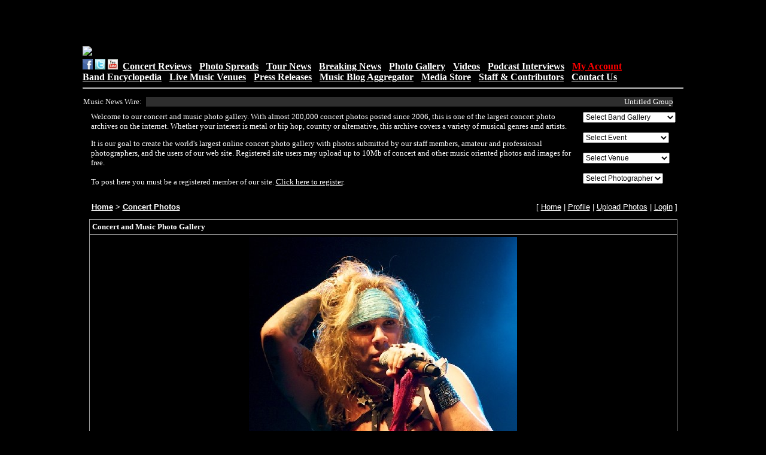

--- FILE ---
content_type: text/html; charset=UTF-8
request_url: http://clubpix.kingsnake.com/photo.php?id=219852
body_size: 149544
content:
<html>
<head>
<title>Concert and Music Photo Gallery - > Concert Photos > Steel Panther</title>
<link REL="stylesheet" TYPE="text/css" href="style.inc.css">
<script LANGUAGE="JavaScript">
function NewWindow(mypage, myname, w, h, scroll) {
var winl = (screen.width - w) / 2;
var wint = (screen.height - h) / 2;
winprops = 'height='+h+',width='+w+',top='+wint+',left='+winl+',scrollbars='+scroll+',resizable'
win = window.open(mypage, myname, winprops)
if (parseInt(navigator.appVersion) >= 4) { win.window.focus(); }
}
</script><link rel="stylesheet" href="lightbox.css" type="text/css" media="screen">
<script type="text/javascript" src="prototype.js"></script>
<script type="text/javascript" src="scriptaculous.js?load=effects,builder"></script>
<script type="text/javascript" src="lightbox.js"></script><meta property="og:title" content="Steel Panther"/>
<meta property="og:site_name" content="Concert and Music Photo Gallery - Concert Photos"/>
<meta property="og:description" content="Steel Panther"/>
<meta property="og:url" content="http://clubpix.kingsnake.com/photo.php?id=219852"/>
<meta property="og:image" content="http://clubpix.kingsnake.com/data/121889SteelPanther-JessWatt_140000.jpg"/>
</head>

<body bgcolor="#000000">
<TABLE align='center' width="1000">
<TR> <TD>
<CENTER><script type="text/javascript"><!--
google_ad_client = "pub-5055305586555416";
/* 468x60, created 5/28/11 */
google_ad_slot = "4627886248";
google_ad_width = 468;
google_ad_height = 60;
//-->
</script>
<script type="text/javascript"
src="http://pagead2.googlesyndication.com/pagead/show_ads.js">
</script></CENTER></TD>

<TD>
<CENTER><script type="text/javascript"><!--
google_ad_client = "pub-5055305586555416";
/* 468x60, created 5/28/11 */
google_ad_slot = "4627886248";
google_ad_width = 468;
google_ad_height = 60;
//-->
</script>
<script type="text/javascript"
src="http://pagead2.googlesyndication.com/pagead/show_ads.js">
</script></CENTER></TD>
  </TR>
</TABLE>
<TABLE width="1010" align="center">
<TR><TD><A HREF="https://club.kingsnake.com/"><IMG SRC="https://club.kingsnake.com/newclublogo.jpg"border="0"></A></TD></TR>
</TABLE>
<TABLE width="1010" align="center">
     <TD WIDTH="1010"><FONT SIZE="+0"><a href="https://www.facebook.com/kingsnakejeffb"><img
     src="https://www.kingsnake.com/newlook/facebooki.gif" alt="follow me on facebook" width="17" border="0"></a>
     <a href="https://twitter.com/clubkingsnake"> <img src="https://www.kingsnake.com/newlook/twitter.gif" alt="follow me on Twitter" width="17" border="0"></a> <a
     href="https://www.youtube.com/user/clubkingsnake"> <img src="https://www.kingsnake.com/newlook/ytbutton.jpg" alt="follow me on YouTube" width="17" border="0"></a> &nbsp;<FONT SIZE="+0"><A
     HREF="https://club.kingsnake.com/concertreviews.html"><B>Concert Reviews</B></A> - <A
     HREF="https://club.kingsnake.com/photospreads.html"><B>Photo Spreads</B></A> - <A
     HREF="https://club.kingsnake.com/tournews.html"><B>Tour News</B></A> - <A
     HREF="https://club.kingsnake.com/aggregator/index.html"><B>Breaking News</B></A> - <A
     HREF="https://clubpix.kingsnake.com"><B>Photo Gallery</B></A> - <A
     HREF="https://club.kingsnake.com/video/index.php"><B>Videos</B></A> - <A
     HREF="https://club.kingsnake.com/podcast.html"><B>Podcast Interviews</B></A> - <A
     HREF="https://club.kingsnake.com/myaccount"><B><FONT COLOR="#FF0000">My Account</FONT></B></A><BR><A
     HREF="https://club.kingsnake.com/wiki_club/index.php"><B>Band Encyclopedia</B></A>  - <A
     HREF="https://club.kingsnake.com/venues.html"><B>Live Music Venues</B></A> - <A
     HREF="https://club.kingsnake.com/press/press.php"><B>Press Releases</B></A> - <A
     HREF="https://club.kingsnake.com/aggregator/index.html"><B>Music Blog Aggregator</B></A>  - <A
     HREF="https://club.kingsnake.com/books"><B>Media Store</B></A> -  <A
     HREF="https://club.kingsnake.com/staff.html"><B>Staff &amp; Contributors</B></A> - <A
     HREF="https://club.kingsnake.com/contact.html"><B>Contact Us</B></A></FONT><HR>
     </TD>
</TABLE>
<TABLE width="1010" align="center">
<TR>
    <TD>
    <div style="padding-left: 1px; text-align: left;">
    <FONT SIZE="-1" COLOR="#F0F0F0">Music News Wire:</FONT>
    </div>
    </TD>
    <TD>
    <div style="padding-left: 1px; text-align: left;">
    <marquee behavior="scroll" align="left" direction="left" bgcolor="#2E2E2E" scrollamount="3" onmouseover="this.stop()" onmouseout="this.start()" WIDTH="880"><FONT SIZE="-1"><font size='-1'><a style='text-decoration:none;' href='https://www.billboard.com/pro/untitled-group-posts-record-breaking-sales-2025/' target='_blank'>Untitled Group Posts Record-Breaking Sales For&nbsp;2025</a></font>&nbsp;.&nbsp;.&nbsp;.&nbsp;.&nbsp;.&nbsp;.&nbsp;.&nbsp;.&nbsp;.&nbsp;.&nbsp;
<font size='-1'><a style='text-decoration:none;' href='https://www.billboard.com/pro/ai-licensing-campaign-support-cyndi-lauper-questlove/' target='_blank'>&amp;lsquo;Stealing Isn&amp;rsquo;t Innovation&amp;rsquo;: Cyndi Lauper, Questlo...</a></font>&nbsp;.&nbsp;.&nbsp;.&nbsp;.&nbsp;.&nbsp;.&nbsp;.&nbsp;.&nbsp;.&nbsp;.&nbsp;
<font size='-1'><a style='text-decoration:none;' href='https://www.billboard.com/music/music-news/the-temper-trap-kimmel-performance-giving-up-air-1236159707/' target='_blank'>The Temper Trap Let it All Out With Late-Night Performance of &lsquo;Giving Up A...</a></font>&nbsp;.&nbsp;.&nbsp;.&nbsp;.&nbsp;.&nbsp;.&nbsp;.&nbsp;.&nbsp;.&nbsp;.&nbsp;
<font size='-1'><a style='text-decoration:none;' href='https://www.billboard.com/music/music-news/handyman-masked-singer-exit-interview-iconic-voice-1236158870/' target='_blank'>Handyman Did His Wild Thing on &lsquo;The Masked Singer&rsquo; Thinking Nobody W...</a></font>&nbsp;.&nbsp;.&nbsp;.&nbsp;.&nbsp;.&nbsp;.&nbsp;.&nbsp;.&nbsp;.&nbsp;.&nbsp;
<font size='-1'><a style='text-decoration:none;' href='https://www.billboard.com/music/chart-beat/mrs-green-apple-lulu-bruno-mars-i-just-might-japan-hot-100-1236159682/' target='_blank'>Mrs. GREEN APPLE&rsquo;s &lsquo;lulu.&rsquo; Bows at No. 1 as Bruno Mars&rsquo; ...</a></font>&nbsp;.&nbsp;.&nbsp;.&nbsp;.&nbsp;.&nbsp;.&nbsp;.&nbsp;.&nbsp;.&nbsp;.&nbsp;
<font size='-1'><a style='text-decoration:none;' href='https://www.billboard.com/music/rb-hip-hop/isley-brothers-hollywood-walk-of-fame-star-ceremony-1236159609/' target='_blank'>The Isley Brothers to Get Ultimate Hollywood &lsquo;Shout&rsquo;-Out With Walk o...</a></font>&nbsp;.&nbsp;.&nbsp;.&nbsp;.&nbsp;.&nbsp;.&nbsp;.&nbsp;.&nbsp;.&nbsp;.&nbsp;
<font size='-1'><a style='text-decoration:none;' href='https://www.billboard.com/music/country/brandon-lake-country-writing-lainey-wilson-hardy-1236159518/' target='_blank'>Brandon Lake Teases New Country Writing Collabs With Lainey Wilson, HARDY, Dan +...</a></font>&nbsp;.&nbsp;.&nbsp;.&nbsp;.&nbsp;.&nbsp;.&nbsp;.&nbsp;.&nbsp;.&nbsp;.&nbsp;
<font size='-1'><a style='text-decoration:none;' href='https://www.billboard.com/music/rb-hip-hop/asap-rocky-drake-feud-rihanna-1236159586/' target='_blank'>A$AP Rocky Addresses Drake Feud &amp;amp; Calls Shots He Sent at Rihanna &amp;ls...</a></font>&nbsp;.&nbsp;.&nbsp;.&nbsp;.&nbsp;.&nbsp;.&nbsp;.&nbsp;.&nbsp;.&nbsp;.&nbsp;
<font size='-1'><a style='text-decoration:none;' href='https://www.billboard.com/pro/la-hotel-cafe-closing-2026-host-charity-concert/' target='_blank'>L.A.&amp;rsquo;s Hotel Caf&amp;eacute; Is Closing Its Doors, But Not Before Host...</a></font>&nbsp;.&nbsp;.&nbsp;.&nbsp;.&nbsp;.&nbsp;.&nbsp;.&nbsp;.&nbsp;.&nbsp;.&nbsp;
<font size='-1'><a style='text-decoration:none;' href='https://www.billboard.com/music/music-news/teyana-taylor-snl-promo-angela-bassett-scene-1236159581/' target='_blank'>See Teyana Taylor Re-Create This Iconic Angela Bassett Scene in &lsquo;SNL&rsquo...</a></font>&nbsp;.&nbsp;.&nbsp;.&nbsp;.&nbsp;.&nbsp;.&nbsp;.&nbsp;.&nbsp;.&nbsp;.&nbsp;
</marquee></FONT>
    </div>
    </TD>
</TR>
</TABLE>

<TABLE width="1010" align="center">
<TR> <TD>
<p><table width="98%" align="center">
<TR>
	<TD valign="top">
<font size="2" color='white' face="verdana">
Welcome to our concert and music photo gallery. With almost 200,000 concert photos posted since 2006, this is one of the largest concert photo archives on the internet.
Whether your interest is metal or hip hop, country or alternative, this archive covers a variety of musical genres amd artists. <P>

It is our goal to create the
world's largest online concert photo gallery with photos submitted by
our staff members, amateur and professional photographers, and the users
of our web site. Registered site users may upload up to 10Mb of
concert and other music oriented photos and images for free. <P>To post
here you must be a registered member of our site. <A
HREF="http://club.kingsnake.com/myaccount">Click here to register</A>.
</font>
	</TD>

	<TD>
	<FORM name=pagejump_top>
<SELECT NAME="selectpage" style="font-size: 9pt; background: FFFFFF;"  onChange="window.location.href=document.pagejump_top.selectpage.options[document.pagejump_top.selectpage.selectedIndex].value">
<OPTION VALUE="">Select Band Gallery</OPTION><OPTION VALUE="http://clubpix.kingsnake.com/search.php?stype=keywords&si=13+Pills&action=search&cat=0&subcat=0">13 Pills</OPTION>
<OPTION VALUE="http://clubpix.kingsnake.com/search.php?stype=keywords&si=13th+Victim&action=search&cat=0&subcat=0">13th Victim</OPTION>
<OPTION VALUE="http://clubpix.kingsnake.com/search.php?stype=keywords&si=2+West&action=search&cat=0&subcat=0">2 West</OPTION>
<OPTION VALUE="http://clubpix.kingsnake.com/search.php?stype=keywords&si=3+Inches+of+Blood&action=search&cat=0&subcat=0">3 Inches of Blood</OPTION>
<OPTION VALUE="http://clubpix.kingsnake.com/search.php?stype=keywords&si=311&action=search&cat=0&subcat=0">311</OPTION>
<OPTION VALUE="http://clubpix.kingsnake.com/search.php?stype=keywords&si=36+Crazyfists&action=search&cat=0&subcat=0">36 Crazyfists</OPTION>
<OPTION VALUE="http://clubpix.kingsnake.com/search.php?stype=keywords&si=40+oz+Fist&action=search&cat=0&subcat=0">40 oz fist</OPTION>
<OPTION VALUE="http://clubpix.kingsnake.com/search.php?stype=keywords&si=7+Shot+Screamers&action=search&cat=0&subcat=0">7 Shot Screamers</OPTION>
<OPTION VALUE="http://clubpix.kingsnake.com/search.php?stype=keywords&si=9mm+Solution&action=search&cat=0&subcat=0">9mm Solution</OPTION>
<OPTION VALUE="http://clubpix.kingsnake.com/search.php?stype=keywords&si=A+Life+Once+Lost&action=search&cat=0&subcat=0">A Life Once Lost</OPTION>
<OPTION VALUE="http://clubpix.kingsnake.com/search.php?stype=keywords&si=A+Static+Lullaby&action=search&cat=0&subcat=0">A Static Lullaby</OPTION>
<OPTION VALUE="http://clubpix.kingsnake.com/search.php?stype=keywords&si=A%2FV&action=search&cat=0&subcat=0">A/V</OPTION>
<OPTION VALUE="http://clubpix.kingsnake.com/search.php?stype=keywords&si=Abythos&action=search&cat=0&subcat=0">Abythos</OPTION>
<OPTION VALUE="http://clubpix.kingsnake.com/search.php?stype=keywords&si=AC%2FDC&action=search&cat=0&subcat=0">AC/DC</OPTION>
<OPTION VALUE="http://clubpix.kingsnake.com/search.php?stype=keywords&si=Ace+Frehley&action=search&cat=0&subcat=0">Ace Frehley</OPTION>
<OPTION VALUE="http://clubpix.kingsnake.com/search.php?stype=keywords&si=Adam+Carroll&action=search&cat=0&subcat=0">Adam Carroll</OPTION>
<OPTION VALUE="http://clubpix.kingsnake.com/search.php?stype=keywords&si=Adrian+Belew&action=search&cat=0&subcat=0">Adrian Belew</OPTION>
<OPTION VALUE="http://clubpix.kingsnake.com/search.php?stype=keywords&si=Against+Me%21&action=search&cat=0&subcat=0">Against Me!</OPTION>
<OPTION VALUE="http://clubpix.kingsnake.com/search.php?stype=keywords&si=Aim+Your+Rifles&action=search&cat=0&subcat=0">Aim Your Rifles</OPTION>
<OPTION VALUE="http://clubpix.kingsnake.com/search.php?stype=keywords&si=Aimee+Man&action=search&cat=0&subcat=0">Aimee Man</OPTION>
<OPTION VALUE="http://clubpix.kingsnake.com/search.php?stype=keywords&si=Airbourne&action=search&cat=0&subcat=0">Airbourne</OPTION>
<OPTION VALUE="http://clubpix.kingsnake.com/search.php?stype=keywords&si=Alice+Cooper&action=search&cat=0&subcat=0">Alice Cooper</OPTION>
<OPTION VALUE="http://clubpix.kingsnake.com/search.php?stype=keywords&si=Alkaline+Trio&action=search&cat=0&subcat=0">Alkaline Trio</OPTION>
<OPTION VALUE="http://clubpix.kingsnake.com/search.php?stype=keywords&si=All+That+Remains&action=search&cat=0&subcat=0">All That Remains</OPTION>
<OPTION VALUE="http://clubpix.kingsnake.com/search.php?stype=keywords&si=All+Time+Low&action=search&cat=0&subcat=0">All Time Low</OPTION>
<OPTION VALUE="http://clubpix.kingsnake.com/search.php?stype=keywords&si=Allison&action=search&cat=0&subcat=0">Allison</OPTION>
<OPTION VALUE="http://clubpix.kingsnake.com/search.php?stype=keywords&si=American+Bang&action=search&cat=0&subcat=0">American Bang</OPTION>
<OPTION VALUE="http://clubpix.kingsnake.com/search.php?stype=keywords&si=American+Fang&action=search&cat=0&subcat=0">American Fang</OPTION>
<OPTION VALUE="http://clubpix.kingsnake.com/search.php?stype=keywords&si=American+Motherload&action=search&cat=0&subcat=0">American Motherload</OPTION>
<OPTION VALUE="http://clubpix.kingsnake.com/search.php?stype=keywords&si=American+Steel&action=search&cat=0&subcat=0">American Steel</OPTION>
<OPTION VALUE="http://clubpix.kingsnake.com/search.php?stype=keywords&si=Amon+Amarth&action=search&cat=0&subcat=0">Amon Amarth</OPTION>
<OPTION VALUE="http://clubpix.kingsnake.com/search.php?stype=keywords&si=Amy+Winehouse&action=search&cat=0&subcat=0">Amy Winehouse</OPTION>
<OPTION VALUE="http://clubpix.kingsnake.com/search.php?stype=keywords&si=An+Eternal+Farewell&action=search&cat=0&subcat=0">An Eternal Farewell</OPTION>
<OPTION VALUE="http://clubpix.kingsnake.com/search.php?stype=keywords&si=Anathallo&action=search&cat=0&subcat=0">Anathallo</OPTION>
<OPTION VALUE="http://clubpix.kingsnake.com/search.php?stype=keywords&si=Trail+of+Dead&action=search&cat=0&subcat=0">And You Will Know ...</OPTION>
<OPTION VALUE="http://clubpix.kingsnake.com/search.php?stype=keywords&si=Anecoic&action=search&cat=0&subcat=0">Anecoic</OPTION>
<OPTION VALUE="http://clubpix.kingsnake.com/search.php?stype=keywords&si=Angels+and+Airwaves&action=search&cat=0&subcat=0">Angels and Airwaves</OPTION>
<OPTION VALUE="http://clubpix.kingsnake.com/search.php?stype=keywords&si=Ankla&action=search&cat=0&subcat=0">Ankla</OPTION>
<OPTION VALUE="http://clubpix.kingsnake.com/search.php?stype=keywords&si=anvil&action=search&cat=0&subcat=0">Anvil</OPTION>
<OPTION VALUE="http://clubpix.kingsnake.com/search.php?stype=keywords&si=anvil&action=search&cat=0&subcat=0">Anvil</OPTION>
<OPTION VALUE="http://clubpix.kingsnake.com/search.php?stype=keywords&si=Apollo+Sunshine&action=search&cat=0&subcat=0">Apollo Sunshine</OPTION>
<OPTION VALUE="http://clubpix.kingsnake.com/search.php?stype=keywords&si=Apostle+of+Hustle&action=search&cat=0&subcat=0">Apostle of Hustle</OPTION>
<OPTION VALUE="http://clubpix.kingsnake.com/search.php?stype=keywords&si=Apox&action=search&cat=0&subcat=0">Apox</OPTION>
<OPTION VALUE="http://clubpix.kingsnake.com/search.php?stype=keywords&si=Aranda&action=search&cat=0&subcat=0">Aranda</OPTION>
<OPTION VALUE="http://clubpix.kingsnake.com/search.php?stype=keywords&si=Arcade+Fire&action=search&cat=0&subcat=0">Arcade Fire</OPTION>
<OPTION VALUE="http://clubpix.kingsnake.com/search.php?stype=keywords&si=Arctic+Monkeys&action=search&cat=0&subcat=0">Arctic Monkeys</OPTION>
<OPTION VALUE="http://clubpix.kingsnake.com/search.php?stype=keywords&si=Ari+Shine&action=search&cat=0&subcat=0">Ari Shine</OPTION>
<OPTION VALUE="http://clubpix.kingsnake.com/search.php?stype=keywords&si=arlo+guthrie&action=search&cat=0&subcat=0">Arlo Guthrie</OPTION>
<OPTION VALUE="http://clubpix.kingsnake.com/search.php?stype=keywords&si=Armor+For+Sleep&action=search&cat=0&subcat=0">Armor For Sleep</OPTION>
<OPTION VALUE="http://clubpix.kingsnake.com/search.php?stype=keywords&si=Army+of+Anyone&action=search&cat=0&subcat=0">Army of Anyone</OPTION>
<OPTION VALUE="http://clubpix.kingsnake.com/search.php?stype=keywords&si=Army+Of+Me&action=search&cat=0&subcat=0">Army Of Me</OPTION>
<OPTION VALUE="http://clubpix.kingsnake.com/search.php?stype=keywords&si=As+I+Lay+Dying&action=search&cat=0&subcat=0">As I Lay Dying</OPTION>
<OPTION VALUE="http://clubpix.kingsnake.com/search.php?stype=keywords&si=Astra+Heights&action=search&cat=0&subcat=0">Astra Heights</OPTION>
<OPTION VALUE="http://clubpix.kingsnake.com/search.php?stype=keywords&si=Atmosphere&action=search&cat=0&subcat=0">Atmosphere</OPTION>
<OPTION VALUE="http://clubpix.kingsnake.com/search.php?stype=keywords&si=Atreyu&action=search&cat=0&subcat=0">Atreyu</OPTION>
<OPTION VALUE="http://clubpix.kingsnake.com/search.php?stype=keywords&si=August+Burns+Red&action=search&cat=0&subcat=0">August Burns Red</OPTION>
<OPTION VALUE="http://clubpix.kingsnake.com/search.php?stype=keywords&si=Augustana&action=search&cat=0&subcat=0">Augustana</OPTION>
<OPTION VALUE="http://clubpix.kingsnake.com/search.php?stype=keywords&si=Avenged+Sevenfold&action=search&cat=0&subcat=0">Avenged Sevenfold</OPTION>
<OPTION VALUE="http://clubpix.kingsnake.com/search.php?stype=keywords&si=Averse+Sefira&action=search&cat=0&subcat=0">Averse Sefira</OPTION>
<OPTION VALUE="http://clubpix.kingsnake.com/search.php?stype=keywords&si=bb+king&action=search&cat=0&subcat=0">B.B. King</OPTION>
<OPTION VALUE="http://clubpix.kingsnake.com/search.php?stype=keywords&si=Back+Door+Slam&action=search&cat=0&subcat=0">Back Door Slam</OPTION>
<OPTION VALUE="http://clubpix.kingsnake.com/search.php?stype=keywords&si=Bad+Acid+Trip&action=search&cat=0&subcat=0">Bad Acid Trip</OPTION>
<OPTION VALUE="http://clubpix.kingsnake.com/search.php?stype=keywords&si=Basia+Bulat&action=search&cat=0&subcat=0">Basia Bulat</OPTION>
<OPTION VALUE="http://clubpix.kingsnake.com/search.php?stype=keywords&si=Bassnectar&action=search&cat=0&subcat=0">Bassnectar</OPTION>
<OPTION VALUE="http://clubpix.kingsnake.com/search.php?stype=keywords&si=Bavu+Blakes&action=search&cat=0&subcat=0">Bavu Blakes</OPTION>
<OPTION VALUE="http://clubpix.kingsnake.com/search.php?stype=keywords&si=Beatle+Bob&action=search&cat=0&subcat=0">Beatle Bob</OPTION>
<OPTION VALUE="http://clubpix.kingsnake.com/search.php?stype=keywords&si=Beats+Antique&action=search&cat=0&subcat=0">Beats Antique</OPTION>
<OPTION VALUE="http://clubpix.kingsnake.com/search.php?stype=keywords&si=Beck&action=search&cat=0&subcat=0">Beck</OPTION>
<OPTION VALUE="http://clubpix.kingsnake.com/search.php?stype=keywords&si=Behemoth&action=search&cat=0&subcat=0">Behemoth</OPTION>
<OPTION VALUE="http://clubpix.kingsnake.com/search.php?stype=keywords&si=Ben+Folds&action=search&cat=0&subcat=0">Ben Folds</OPTION>
<OPTION VALUE="http://clubpix.kingsnake.com/search.php?stype=keywords&si=Ben+Harper&action=search&cat=0&subcat=0">Ben Harper</OPTION>
<OPTION VALUE="http://clubpix.kingsnake.com/search.php?stype=keywords&si=ben+harper&action=search&cat=0&subcat=0">ben harper</OPTION>
<OPTION VALUE="http://clubpix.kingsnake.com/search.php?stype=keywords&si=Ben+Jelen&action=search&cat=0&subcat=0">Ben Jelen</OPTION>
<OPTION VALUE="http://clubpix.kingsnake.com/search.php?stype=keywords&si=Ben+Kweller&action=search&cat=0&subcat=0">Ben Kweller</OPTION>
<OPTION VALUE="http://clubpix.kingsnake.com/search.php?stype=keywords&si=Between+the+Buried+and+Me&action=search&cat=0&subcat=0">Between the Buried...</OPTION>
<OPTION VALUE="http://clubpix.kingsnake.com/search.php?stype=keywords&si=Bible+Of+The+Devil&action=search&cat=0&subcat=0">Bible Of The Devil</OPTION>
<OPTION VALUE="http://clubpix.kingsnake.com/search.php?stype=keywords&si=Big+D&action=search&cat=0&subcat=0">Big D & The Kids T...</OPTION>
<OPTION VALUE="http://clubpix.kingsnake.com/search.php?stype=keywords&si=Billy+Bob+Thornton&action=search&cat=0&subcat=0">Billy Bob Thornton</OPTION>
<OPTION VALUE="http://clubpix.kingsnake.com/search.php?stype=keywords&si=Billy+Bragg&action=search&cat=0&subcat=0">Billy Bragg</OPTION>
<OPTION VALUE="http://clubpix.kingsnake.com/search.php?stype=keywords&si=Billy+Gibbons&action=search&cat=0&subcat=0">Billy Gibbons</OPTION>
<OPTION VALUE="http://clubpix.kingsnake.com/search.php?stype=keywords&si=Billy+Talent&action=search&cat=0&subcat=0">Billy Talent</OPTION>
<OPTION VALUE="http://clubpix.kingsnake.com/search.php?stype=keywords&si=Binky+Tunny+and+the+Farmland+Chokehold&action=search&cat=0&subcat=0">Binky Tunny and th...</OPTION>
<OPTION VALUE="http://clubpix.kingsnake.com/search.php?stype=keywords&si=Bird&action=search&cat=0&subcat=0">Bird</OPTION>
<OPTION VALUE="http://clubpix.kingsnake.com/search.php?stype=keywords&si=Birds+of+Wales&action=search&cat=0&subcat=0">Birds of Wales</OPTION>
<OPTION VALUE="http://clubpix.kingsnake.com/search.php?stype=keywords&si=Bjork&action=search&cat=0&subcat=0">Bjork</OPTION>
<OPTION VALUE="http://clubpix.kingsnake.com/search.php?stype=keywords&si=Black+And+White+Years&action=search&cat=0&subcat=0">Black And White Ye...</OPTION>
<OPTION VALUE="http://clubpix.kingsnake.com/search.php?stype=keywords&si=Black+Label+Society&action=search&cat=0&subcat=0">Black Label Society</OPTION>
<OPTION VALUE="http://clubpix.kingsnake.com/search.php?stype=keywords&si=Black+Lips&action=search&cat=0&subcat=0">Black Lips</OPTION>
<OPTION VALUE="http://clubpix.kingsnake.com/search.php?stype=keywords&si=Black+Oak+Arkansas&action=search&cat=0&subcat=0">Black Oak Arkansas</OPTION>
<OPTION VALUE="http://clubpix.kingsnake.com/search.php?stype=keywords&si=Black+Rebel+Motorcycle+Club&action=search&cat=0&subcat=0">Black Rebel Motorc...</OPTION>
<OPTION VALUE="http://clubpix.kingsnake.com/search.php?stype=keywords&si=Black+Stone+Cherry&action=search&cat=0&subcat=0">Black Stone Cherry</OPTION>
<OPTION VALUE="http://clubpix.kingsnake.com/search.php?stype=keywords&si=Black+Tide&action=search&cat=0&subcat=0">Black Tide</OPTION>
<OPTION VALUE="http://clubpix.kingsnake.com/search.php?stype=keywords&si=Blackjacket&action=search&cat=0&subcat=0">Blackjacket</OPTION>
<OPTION VALUE="http://clubpix.kingsnake.com/search.php?stype=keywords&si=Blacklist&action=search&cat=0&subcat=0">Blacklist</OPTION>
<OPTION VALUE="http://clubpix.kingsnake.com/search.php?stype=keywords&si=Bleeding+Through&action=search&cat=0&subcat=0">Bleeding Through</OPTION>
<OPTION VALUE="http://clubpix.kingsnake.com/search.php?stype=keywords&si=Bless+The+Fall&action=search&cat=0&subcat=0">Bless The Fall</OPTION>
<OPTION VALUE="http://clubpix.kingsnake.com/search.php?stype=keywords&si=Blink+182&action=search&cat=0&subcat=0">Blink 182</OPTION>
<OPTION VALUE="http://clubpix.kingsnake.com/search.php?stype=keywords&si=Blink+182&action=search&cat=0&subcat=0">Blink 182</OPTION>
<OPTION VALUE="http://clubpix.kingsnake.com/search.php?stype=keywords&si=Blitz&action=search&cat=0&subcat=0">Blitz</OPTION>
<OPTION VALUE="http://clubpix.kingsnake.com/search.php?stype=keywords&si=Blue+Cheer&action=search&cat=0&subcat=0">Blue Cheer</OPTION>
<OPTION VALUE="http://clubpix.kingsnake.com/search.php?stype=keywords&si=Blue+Man+Group&action=search&cat=0&subcat=0">Blue Man Group</OPTION>
<OPTION VALUE="http://clubpix.kingsnake.com/search.php?stype=keywords&si=Blue+October&action=search&cat=0&subcat=0">Blue October</OPTION>
<OPTION VALUE="http://clubpix.kingsnake.com/search.php?stype=keywords&si=Blue+Rodeo&action=search&cat=0&subcat=0">Blue Rodeo</OPTION>
<OPTION VALUE="http://clubpix.kingsnake.com/search.php?stype=keywords&si=Blues+Brothers+Castro&action=search&cat=0&subcat=0">Blues Brothers Cas...</OPTION>
<OPTION VALUE="http://clubpix.kingsnake.com/search.php?stype=keywords&si=Bobbie+Nelson&action=search&cat=0&subcat=0">Bobbie Nelson</OPTION>
<OPTION VALUE="http://clubpix.kingsnake.com/search.php?stype=keywords&si=Bobby+Bare+Jr&action=search&cat=0&subcat=0">Bobby Bare Jr</OPTION>
<OPTION VALUE="http://clubpix.kingsnake.com/search.php?stype=keywords&si=Body+of+War&action=search&cat=0&subcat=0">Body of War</OPTION>
<OPTION VALUE="http://clubpix.kingsnake.com/search.php?stype=keywords&si=Bonnaroo&action=search&cat=0&subcat=0">Bonnaroo</OPTION>
<OPTION VALUE="http://clubpix.kingsnake.com/search.php?stype=keywords&si=Boys+Like+Girls&action=search&cat=0&subcat=0">Boys Like Girls</OPTION>
<OPTION VALUE="http://clubpix.kingsnake.com/search.php?stype=keywords&si=Boys+Night+Out&action=search&cat=0&subcat=0">Boys Night Out</OPTION>
<OPTION VALUE="http://clubpix.kingsnake.com/search.php?stype=keywords&si=Brand+New&action=search&cat=0&subcat=0">Brand New</OPTION>
<OPTION VALUE="http://clubpix.kingsnake.com/search.php?stype=keywords&si=Brand+New&action=search&cat=0&subcat=0">Brand New</OPTION>
<OPTION VALUE="http://clubpix.kingsnake.com/search.php?stype=keywords&si=Breaking+Benjamin&action=search&cat=0&subcat=0">Breaking Benjamin</OPTION>
<OPTION VALUE="http://clubpix.kingsnake.com/search.php?stype=keywords&si=Brendan+James&action=search&cat=0&subcat=0">Brendan James</OPTION>
<OPTION VALUE="http://clubpix.kingsnake.com/search.php?stype=keywords&si=Brett+Dennen&action=search&cat=0&subcat=0">Brett Dennen</OPTION>
<OPTION VALUE="http://clubpix.kingsnake.com/search.php?stype=keywords&si=Broken+Teeth&action=search&cat=0&subcat=0">Broken Teeth</OPTION>
<OPTION VALUE="http://clubpix.kingsnake.com/search.php?stype=keywords&si=Brothers+and+Sisters&action=search&cat=0&subcat=0">Brothers and Sisters</OPTION>
<OPTION VALUE="http://clubpix.kingsnake.com/search.php?stype=keywords&si=Buckethead&action=search&cat=0&subcat=0">Buckethead</OPTION>
<OPTION VALUE="http://clubpix.kingsnake.com/search.php?stype=keywords&si=Burning+Star+Core&action=search&cat=0&subcat=0">Burning Star Core</OPTION>
<OPTION VALUE="http://clubpix.kingsnake.com/search.php?stype=keywords&si=Butcherwhite&action=search&cat=0&subcat=0">Butcherwhite</OPTION>
<OPTION VALUE="http://clubpix.kingsnake.com/search.php?stype=keywords&si=Buttercup&action=search&cat=0&subcat=0">Buttercup</OPTION>
<OPTION VALUE="http://clubpix.kingsnake.com/search.php?stype=keywords&si=Butthole+Surfers&action=search&cat=0&subcat=0">Butthole Surfers</OPTION>
<OPTION VALUE="http://clubpix.kingsnake.com/search.php?stype=keywords&si=By+Strangulation&action=search&cat=0&subcat=0">By Strangulation</OPTION>
<OPTION VALUE="http://clubpix.kingsnake.com/search.php?stype=keywords&si=Call+to+Arms&action=search&cat=0&subcat=0">Call to Arms</OPTION>
<OPTION VALUE="http://clubpix.kingsnake.com/search.php?stype=keywords&si=Calmdown+Killer&action=search&cat=0&subcat=0">Calmdown Killer</OPTION>
<OPTION VALUE="http://clubpix.kingsnake.com/search.php?stype=keywords&si=Camera+Obscura&action=search&cat=0&subcat=0">Camera Obscura</OPTION>
<OPTION VALUE="http://clubpix.kingsnake.com/search.php?stype=keywords&si=Canada&action=search&cat=0&subcat=0">Canada</OPTION>
<OPTION VALUE="http://clubpix.kingsnake.com/search.php?stype=keywords&si=Cancer+Bats&action=search&cat=0&subcat=0">Cancer Bats</OPTION>
<OPTION VALUE="http://clubpix.kingsnake.com/search.php?stype=keywords&si=Cannibal+Corpse&action=search&cat=0&subcat=0">Cannibal Corpse</OPTION>
<OPTION VALUE="http://clubpix.kingsnake.com/search.php?stype=keywords&si=Carlos+Santana&action=search&cat=0&subcat=0">Carlos Santana</OPTION>
<OPTION VALUE="http://clubpix.kingsnake.com/search.php?stype=keywords&si=Carlotta&action=search&cat=0&subcat=0">Carlotta</OPTION>
<OPTION VALUE="http://clubpix.kingsnake.com/search.php?stype=keywords&si=Carolyn+Wonderland&action=search&cat=0&subcat=0">Carolyn Wonderland</OPTION>
<OPTION VALUE="http://clubpix.kingsnake.com/search.php?stype=keywords&si=Casket+Salesman&action=search&cat=0&subcat=0">Casket Salesman</OPTION>
<OPTION VALUE="http://clubpix.kingsnake.com/search.php?stype=keywords&si=Cat+Power&action=search&cat=0&subcat=0">Cat Power</OPTION>
<OPTION VALUE="http://clubpix.kingsnake.com/search.php?stype=keywords&si=Cattle+Decapitation&action=search&cat=0&subcat=0">Cattle Decapitation</OPTION>
<OPTION VALUE="http://clubpix.kingsnake.com/search.php?stype=keywords&si=Centro-Matic&action=search&cat=0&subcat=0">Centro-Matic</OPTION>
<OPTION VALUE="http://clubpix.kingsnake.com/search.php?stype=keywords&si=Cerberus&action=search&cat=0&subcat=0">Cerberus</OPTION>
<OPTION VALUE="http://clubpix.kingsnake.com/search.php?stype=keywords&si=Charlie+Sexton&action=search&cat=0&subcat=0">Charlie Sexton</OPTION>
<OPTION VALUE="http://clubpix.kingsnake.com/search.php?stype=keywords&si=Cheap+Suits&action=search&cat=0&subcat=0">Cheap Suits</OPTION>
<OPTION VALUE="http://clubpix.kingsnake.com/search.php?stype=keywords&si=chickenfoot&action=search&cat=0&subcat=0">Chickenfoot</OPTION>
<OPTION VALUE="http://clubpix.kingsnake.com/search.php?stype=keywords&si=Children+of+Bodom&action=search&cat=0&subcat=0">Children of Bodom</OPTION>
<OPTION VALUE="http://clubpix.kingsnake.com/search.php?stype=keywords&si=Chimaira&action=search&cat=0&subcat=0">Chimaira</OPTION>
<OPTION VALUE="http://clubpix.kingsnake.com/search.php?stype=keywords&si=Chimaria&action=search&cat=0&subcat=0">Chimaria</OPTION>
<OPTION VALUE="http://clubpix.kingsnake.com/search.php?stype=keywords&si=Chiodos&action=search&cat=0&subcat=0">Chiodos</OPTION>
<OPTION VALUE="http://clubpix.kingsnake.com/search.php?stype=keywords&si=Chris+Bathgate&action=search&cat=0&subcat=0">Chris Bathgate</OPTION>
<OPTION VALUE="http://clubpix.kingsnake.com/search.php?stype=keywords&si=Chris+Cornell&action=search&cat=0&subcat=0">Chris Cornell</OPTION>
<OPTION VALUE="http://clubpix.kingsnake.com/search.php?stype=keywords&si=Chris+Isaak&action=search&cat=0&subcat=0">Chris Isaak</OPTION>
<OPTION VALUE="http://clubpix.kingsnake.com/search.php?stype=keywords&si=Christopher+Rees&action=search&cat=0&subcat=0">Christopher Rees</OPTION>
<OPTION VALUE="http://clubpix.kingsnake.com/search.php?stype=keywords&si=Chthonic&action=search&cat=0&subcat=0">Chthonic</OPTION>
<OPTION VALUE="http://clubpix.kingsnake.com/search.php?stype=keywords&si=Chuck+Dukowski+Sextet&action=search&cat=0&subcat=0">Chuck Dukowski Sex...</OPTION>
<OPTION VALUE="http://clubpix.kingsnake.com/search.php?stype=keywords&si=Chuck+Mead+%26+His+Grassy+Knoll+Boys&action=search&cat=0&subcat=0">Chuck Mead & His G...</OPTION>
<OPTION VALUE="http://clubpix.kingsnake.com/search.php?stype=keywords&si=Cities+In+Dust&action=search&cat=0&subcat=0">Cities In Dust</OPTION>
<OPTION VALUE="http://clubpix.kingsnake.com/search.php?stype=keywords&si=City+and+Colour&action=search&cat=0&subcat=0">City and Colour</OPTION>
<OPTION VALUE="http://clubpix.kingsnake.com/search.php?stype=keywords&si=Clear+Static&action=search&cat=0&subcat=0">Clear Static</OPTION>
<OPTION VALUE="http://clubpix.kingsnake.com/search.php?stype=keywords&si=Clorox+Girls&action=search&cat=0&subcat=0">Clorox Girls</OPTION>
<OPTION VALUE="http://clubpix.kingsnake.com/search.php?stype=keywords&si=Club+of+Sons&action=search&cat=0&subcat=0">Club of Sons</OPTION>
<OPTION VALUE="http://clubpix.kingsnake.com/search.php?stype=keywords&si=Clutch&action=search&cat=0&subcat=0">Clutch</OPTION>
<OPTION VALUE="http://clubpix.kingsnake.com/search.php?stype=keywords&si=Cog&action=search&cat=0&subcat=0">Cog</OPTION>
<OPTION VALUE="http://clubpix.kingsnake.com/search.php?stype=keywords&si=Colbie+Caillat&action=search&cat=0&subcat=0">Colbie Caillat</OPTION>
<OPTION VALUE="http://clubpix.kingsnake.com/search.php?stype=keywords&si=cold+war&action=search&cat=0&subcat=0">cold war kids</OPTION>
<OPTION VALUE="http://clubpix.kingsnake.com/search.php?stype=keywords&si=cold+war&action=search&cat=0&subcat=0">Cold War Kids</OPTION>
<OPTION VALUE="http://clubpix.kingsnake.com/search.php?stype=keywords&si=Colin+Gilmore&action=search&cat=0&subcat=0">Colin Gilmore</OPTION>
<OPTION VALUE="http://clubpix.kingsnake.com/search.php?stype=keywords&si=Collective+Soul&action=search&cat=0&subcat=0">Collective Soul</OPTION>
<OPTION VALUE="http://clubpix.kingsnake.com/search.php?stype=keywords&si=Conniption&action=search&cat=0&subcat=0">Conniption</OPTION>
<OPTION VALUE="http://clubpix.kingsnake.com/search.php?stype=keywords&si=Consider+The+Source&action=search&cat=0&subcat=0">Consider The Source</OPTION>
<OPTION VALUE="http://clubpix.kingsnake.com/search.php?stype=keywords&si=Crash+Gallery&action=search&cat=0&subcat=0">Crash Gallery</OPTION>
<OPTION VALUE="http://clubpix.kingsnake.com/search.php?stype=keywords&si=Crash+Karma&action=search&cat=0&subcat=0">Crash Karma</OPTION>
<OPTION VALUE="http://clubpix.kingsnake.com/search.php?stype=keywords&si=Crash+Karma&action=search&cat=0&subcat=0">Crash Karma</OPTION>
<OPTION VALUE="http://clubpix.kingsnake.com/search.php?stype=keywords&si=Crush+Luther&action=search&cat=0&subcat=0">Crush Luther</OPTION>
<OPTION VALUE="http://clubpix.kingsnake.com/search.php?stype=keywords&si=cuff+the+duke&action=search&cat=0&subcat=0">Cuff The Duke</OPTION>
<OPTION VALUE="http://clubpix.kingsnake.com/search.php?stype=keywords&si=Cute+Is+What+We+Aim+For&action=search&cat=0&subcat=0">Cute Is What We Ai...</OPTION>
<OPTION VALUE="http://clubpix.kingsnake.com/search.php?stype=keywords&si=Cycle+Of+Pain&action=search&cat=0&subcat=0">Cycle Of Pain</OPTION>
<OPTION VALUE="http://clubpix.kingsnake.com/search.php?stype=keywords&si=Daath&action=search&cat=0&subcat=0">Daath</OPTION>
<OPTION VALUE="http://clubpix.kingsnake.com/search.php?stype=keywords&si=Dan+Rather&action=search&cat=0&subcat=0">Dan Rather</OPTION>
<OPTION VALUE="http://clubpix.kingsnake.com/search.php?stype=keywords&si=Dananananakroyd&action=search&cat=0&subcat=0">Dananananakroyd</OPTION>
<OPTION VALUE="http://clubpix.kingsnake.com/search.php?stype=keywords&si=Danielia+Cotton&action=search&cat=0&subcat=0">Danielia Cotton</OPTION>
<OPTION VALUE="http://clubpix.kingsnake.com/search.php?stype=keywords&si=Dark+Star+Orchestra&action=search&cat=0&subcat=0">Dark Star Orchestra</OPTION>
<OPTION VALUE="http://clubpix.kingsnake.com/search.php?stype=keywords&si=Darkest+Hour&action=search&cat=0&subcat=0">Darkest Hour</OPTION>
<OPTION VALUE="http://clubpix.kingsnake.com/search.php?stype=keywords&si=Dashboard+Confessional&action=search&cat=0&subcat=0">Dashboard Confessi...</OPTION>
<OPTION VALUE="http://clubpix.kingsnake.com/search.php?stype=keywords&si=Datarock&action=search&cat=0&subcat=0">Datarock</OPTION>
<OPTION VALUE="http://clubpix.kingsnake.com/search.php?stype=keywords&si=David+Allan+Coe&action=search&cat=0&subcat=0">David Allan Coe</OPTION>
<OPTION VALUE="http://clubpix.kingsnake.com/search.php?stype=keywords&si=David+Garza&action=search&cat=0&subcat=0">David Garza</OPTION>
<OPTION VALUE="http://clubpix.kingsnake.com/search.php?stype=keywords&si=David+Monks&action=search&cat=0&subcat=0">David Monks</OPTION>
<OPTION VALUE="http://clubpix.kingsnake.com/search.php?stype=keywords&si=Dazzling+King+Soloman+Band&action=search&cat=0&subcat=0">Dazzling King Solo...</OPTION>
<OPTION VALUE="http://clubpix.kingsnake.com/search.php?stype=keywords&si=De+la+Soul&action=search&cat=0&subcat=0">De la Soul</OPTION>
<OPTION VALUE="http://clubpix.kingsnake.com/search.php?stype=keywords&si=De%2ACords&action=search&cat=0&subcat=0">De*Cords</OPTION>
<OPTION VALUE="http://clubpix.kingsnake.com/search.php?stype=keywords&si=Dead+Confederate&action=search&cat=0&subcat=0">Dead Confederate</OPTION>
<OPTION VALUE="http://clubpix.kingsnake.com/search.php?stype=keywords&si=Dead+Haven&action=search&cat=0&subcat=0">Dead Haven</OPTION>
<OPTION VALUE="http://clubpix.kingsnake.com/search.php?stype=keywords&si=Dead+Meadow&action=search&cat=0&subcat=0">Dead Meadow</OPTION>
<OPTION VALUE="http://clubpix.kingsnake.com/search.php?stype=keywords&si=Dead+Men+Dreaming&action=search&cat=0&subcat=0">Dead Men Dreaming</OPTION>
<OPTION VALUE="http://clubpix.kingsnake.com/search.php?stype=keywords&si=Dead+Weather&action=search&cat=0&subcat=0">Dead Weather</OPTION>
<OPTION VALUE="http://clubpix.kingsnake.com/search.php?stype=keywords&si=Deadboy+and+the+Elephantmen&action=search&cat=0&subcat=0">Deadboy and the El...</OPTION>
<OPTION VALUE="http://clubpix.kingsnake.com/search.php?stype=keywords&si=Dear+And+The+Headlights&action=search&cat=0&subcat=0">Dear And The Headl...</OPTION>
<OPTION VALUE="http://clubpix.kingsnake.com/search.php?stype=keywords&si=Deastro&action=search&cat=0&subcat=0">Deastro</OPTION>
<OPTION VALUE="http://clubpix.kingsnake.com/search.php?stype=keywords&si=Death+Cab+For+Cutie&action=search&cat=0&subcat=0">Death Cab For Cutie</OPTION>
<OPTION VALUE="http://clubpix.kingsnake.com/search.php?stype=keywords&si=Deborah+Harry&action=search&cat=0&subcat=0">Deborah Harry</OPTION>
<OPTION VALUE="http://clubpix.kingsnake.com/search.php?stype=keywords&si=Deborah+Harry&action=search&cat=0&subcat=0">Deborah Harry</OPTION>
<OPTION VALUE="http://clubpix.kingsnake.com/search.php?stype=keywords&si=Deftones&action=search&cat=0&subcat=0">Deftones</OPTION>
<OPTION VALUE="http://clubpix.kingsnake.com/search.php?stype=keywords&si=Del+Castillo&action=search&cat=0&subcat=0">Del Castillo</OPTION>
<OPTION VALUE="http://clubpix.kingsnake.com/search.php?stype=keywords&si=del+the+funky+homosapien&action=search&cat=0&subcat=0">del the funky homo...</OPTION>
<OPTION VALUE="http://clubpix.kingsnake.com/search.php?stype=keywords&si=Demelich&action=search&cat=0&subcat=0">Demelich</OPTION>
<OPTION VALUE="http://clubpix.kingsnake.com/search.php?stype=keywords&si=Dennis+Keller&action=search&cat=0&subcat=0">Dennis Keller</OPTION>
<OPTION VALUE="http://clubpix.kingsnake.com/search.php?stype=keywords&si=Depeche+Mode&action=search&cat=0&subcat=0">Depeche Mode</OPTION>
<OPTION VALUE="http://clubpix.kingsnake.com/search.php?stype=keywords&si=Depeche+Mode&action=search&cat=0&subcat=0">Depeche Mode</OPTION>
<OPTION VALUE="http://clubpix.kingsnake.com/search.php?stype=keywords&si=dereks+trucks+susan+tedeschi&action=search&cat=0&subcat=0">Derek Trucks and S...</OPTION>
<OPTION VALUE="http://clubpix.kingsnake.com/search.php?stype=keywords&si=Despised+Icon&action=search&cat=0&subcat=0">Despised Icon</OPTION>
<OPTION VALUE="http://clubpix.kingsnake.com/search.php?stype=keywords&si=Dethklok&action=search&cat=0&subcat=0">Dethklok</OPTION>
<OPTION VALUE="http://clubpix.kingsnake.com/search.php?stype=keywords&si=Detroit+Cobras&action=search&cat=0&subcat=0">Detroit Cobras</OPTION>
<OPTION VALUE="http://clubpix.kingsnake.com/search.php?stype=keywords&si=DevilDriver&action=search&cat=0&subcat=0">DevilDriver</OPTION>
<OPTION VALUE="http://clubpix.kingsnake.com/search.php?stype=keywords&si=DEVO&action=search&cat=0&subcat=0">DEVO</OPTION>
<OPTION VALUE="http://clubpix.kingsnake.com/search.php?stype=keywords&si=Die+Mannequin&action=search&cat=0&subcat=0">Die Mannequin</OPTION>
<OPTION VALUE="http://clubpix.kingsnake.com/search.php?stype=keywords&si=Dimebag+Tribute&action=search&cat=0&subcat=0">Dimebag Tribute</OPTION>
<OPTION VALUE="http://clubpix.kingsnake.com/search.php?stype=keywords&si=Dimmu+Borgir&action=search&cat=0&subcat=0">Dimmu Borgir</OPTION>
<OPTION VALUE="http://clubpix.kingsnake.com/search.php?stype=keywords&si=Dirge&action=search&cat=0&subcat=0">Dirge</OPTION>
<OPTION VALUE="http://clubpix.kingsnake.com/search.php?stype=keywords&si=Dirty+Sweet&action=search&cat=0&subcat=0">Dirty Sweet</OPTION>
<OPTION VALUE="http://clubpix.kingsnake.com/search.php?stype=keywords&si=Dirty+Wormz&action=search&cat=0&subcat=0">Dirty Wormz</OPTION>
<OPTION VALUE="http://clubpix.kingsnake.com/search.php?stype=keywords&si=Disfigured&action=search&cat=0&subcat=0">Disfigured</OPTION>
<OPTION VALUE="http://clubpix.kingsnake.com/search.php?stype=keywords&si=Disturbed&action=search&cat=0&subcat=0">Disturbed</OPTION>
<OPTION VALUE="http://clubpix.kingsnake.com/search.php?stype=keywords&si=Divine+Heresy&action=search&cat=0&subcat=0">Divine Heresy</OPTION>
<OPTION VALUE="http://clubpix.kingsnake.com/search.php?stype=keywords&si=Dope&action=search&cat=0&subcat=0">Dope</OPTION>
<OPTION VALUE="http://clubpix.kingsnake.com/search.php?stype=keywords&si=Dr+James+and+the+Vaccinations&action=search&cat=0&subcat=0">Dr James and the V...</OPTION>
<OPTION VALUE="http://clubpix.kingsnake.com/search.php?stype=keywords&si=dragonette&action=search&cat=0&subcat=0">dragonette</OPTION>
<OPTION VALUE="http://clubpix.kingsnake.com/search.php?stype=keywords&si=Dragonforce&action=search&cat=0&subcat=0">Dragonforce</OPTION>
<OPTION VALUE="http://clubpix.kingsnake.com/search.php?stype=keywords&si=Dream+Theater&action=search&cat=0&subcat=0">Dream Theater</OPTION>
<OPTION VALUE="http://clubpix.kingsnake.com/search.php?stype=keywords&si=Dred+Skott&action=search&cat=0&subcat=0">Dred Skott</OPTION>
<OPTION VALUE="http://clubpix.kingsnake.com/search.php?stype=keywords&si=Dremnt+The+End&action=search&cat=0&subcat=0">Dremnt The End</OPTION>
<OPTION VALUE="http://clubpix.kingsnake.com/search.php?stype=keywords&si=Drive+By&action=search&cat=0&subcat=0">Drive By</OPTION>
<OPTION VALUE="http://clubpix.kingsnake.com/search.php?stype=keywords&si=Driven&action=search&cat=0&subcat=0">Driven</OPTION>
<OPTION VALUE="http://clubpix.kingsnake.com/search.php?stype=keywords&si=Droid&action=search&cat=0&subcat=0">Droid</OPTION>
<OPTION VALUE="http://clubpix.kingsnake.com/search.php?stype=keywords&si=Drop+Dead%2C+Gorgeous&action=search&cat=0&subcat=0">Drop Dead, Gorgeous</OPTION>
<OPTION VALUE="http://clubpix.kingsnake.com/search.php?stype=keywords&si=Dropkick+Murphys&action=search&cat=0&subcat=0">Dropkick Murphys</OPTION>
<OPTION VALUE="http://clubpix.kingsnake.com/search.php?stype=keywords&si=Dropping+Daylight&action=search&cat=0&subcat=0">Dropping Daylight</OPTION>
<OPTION VALUE="http://clubpix.kingsnake.com/search.php?stype=keywords&si=Drums+%26+Tuba&action=search&cat=0&subcat=0">Drums & Tuba</OPTION>
<OPTION VALUE="http://clubpix.kingsnake.com/search.php?stype=keywords&si=Duffy&action=search&cat=0&subcat=0">Duffy</OPTION>
<OPTION VALUE="http://clubpix.kingsnake.com/search.php?stype=keywords&si=Dukes+of+Simpleton&action=search&cat=0&subcat=0">Dukes of Simpleton</OPTION>
<OPTION VALUE="http://clubpix.kingsnake.com/search.php?stype=keywords&si=Dying+Fetus&action=search&cat=0&subcat=0">Dying Fetus</OPTION>
<OPTION VALUE="http://clubpix.kingsnake.com/search.php?stype=keywords&si=Dysrhythmia&action=search&cat=0&subcat=0">Dysrhythmia</OPTION>
<OPTION VALUE="http://clubpix.kingsnake.com/search.php?stype=keywords&si=Eagles+of+Death+Metal&action=search&cat=0&subcat=0">Eagles of Death Me...</OPTION>
<OPTION VALUE="http://clubpix.kingsnake.com/search.php?stype=keywords&si=Earth%2C+Wind&action=search&cat=0&subcat=0">Earth, Wind & Fire</OPTION>
<OPTION VALUE="http://clubpix.kingsnake.com/search.php?stype=keywords&si=Echo+And+The+Bunnymen&action=search&cat=0&subcat=0">Echo And The Bunny...</OPTION>
<OPTION VALUE="http://clubpix.kingsnake.com/search.php?stype=keywords&si=Edgefest&action=search&cat=0&subcat=0">Edgefest</OPTION>
<OPTION VALUE="http://clubpix.kingsnake.com/search.php?stype=keywords&si=Edison+Glass&action=search&cat=0&subcat=0">Edison Glass</OPTION>
<OPTION VALUE="http://clubpix.kingsnake.com/search.php?stype=keywords&si=El+Diablo&action=search&cat=0&subcat=0">El Diablo</OPTION>
<OPTION VALUE="http://clubpix.kingsnake.com/search.php?stype=keywords&si=Electric+Frankenstein&action=search&cat=0&subcat=0">Electric Frankenst...</OPTION>
<OPTION VALUE="http://clubpix.kingsnake.com/search.php?stype=keywords&si=Electric+Touch&action=search&cat=0&subcat=0">Electric Touch</OPTION>
<OPTION VALUE="http://clubpix.kingsnake.com/search.php?stype=keywords&si=elements&action=search&cat=0&subcat=0">Elements</OPTION>
<OPTION VALUE="http://clubpix.kingsnake.com/search.php?stype=keywords&si=Eli+Paperboy+Reed&action=search&cat=0&subcat=0">Eli Paperboy Reed</OPTION>
<OPTION VALUE="http://clubpix.kingsnake.com/search.php?stype=keywords&si=Eli+Young+Band&action=search&cat=0&subcat=0">Eli Young Band</OPTION>
<OPTION VALUE="http://clubpix.kingsnake.com/search.php?stype=keywords&si=Elliott+Brood+Band&action=search&cat=0&subcat=0">Elliott Brood Band</OPTION>
<OPTION VALUE="http://clubpix.kingsnake.com/search.php?stype=keywords&si=Elvis+Perkins&action=search&cat=0&subcat=0">Elvis Perkins</OPTION>
<OPTION VALUE="http://clubpix.kingsnake.com/search.php?stype=keywords&si=Emery&action=search&cat=0&subcat=0">Emery</OPTION>
<OPTION VALUE="http://clubpix.kingsnake.com/search.php?stype=keywords&si=Enter+Shikari&action=search&cat=0&subcat=0">Enter Shikari</OPTION>
<OPTION VALUE="http://clubpix.kingsnake.com/search.php?stype=keywords&si=Entice&action=search&cat=0&subcat=0">Entice</OPTION>
<OPTION VALUE="http://clubpix.kingsnake.com/search.php?stype=keywords&si=Esser&action=search&cat=0&subcat=0">Esser</OPTION>
<OPTION VALUE="http://clubpix.kingsnake.com/search.php?stype=keywords&si=Estelle&action=search&cat=0&subcat=0">Estelle</OPTION>
<OPTION VALUE="http://clubpix.kingsnake.com/search.php?stype=keywords&si=Evans+Blue&action=search&cat=0&subcat=0">Evans Blue</OPTION>
<OPTION VALUE="http://clubpix.kingsnake.com/search.php?stype=keywords&si=Evergreen+Terrace&action=search&cat=0&subcat=0">Evergreen Terrace</OPTION>
<OPTION VALUE="http://clubpix.kingsnake.com/search.php?stype=keywords&si=Every+Time+I+Die&action=search&cat=0&subcat=0">Every Time I Die</OPTION>
<OPTION VALUE="http://clubpix.kingsnake.com/search.php?stype=keywords&si=Ex+Models&action=search&cat=0&subcat=0">Ex Models</OPTION>
<OPTION VALUE="http://clubpix.kingsnake.com/search.php?stype=keywords&si=Exene+Cervenka&action=search&cat=0&subcat=0">Exene Cervenka</OPTION>
<OPTION VALUE="http://clubpix.kingsnake.com/search.php?stype=keywords&si=Exodus&action=search&cat=0&subcat=0">Exodus</OPTION>
<OPTION VALUE="http://clubpix.kingsnake.com/search.php?stype=keywords&si=Explosions+In+The+Sky&action=search&cat=0&subcat=0">Explosions In The ...</OPTION>
<OPTION VALUE="http://clubpix.kingsnake.com/search.php?stype=keywords&si=Faces+of+Ruin&action=search&cat=0&subcat=0">Faces of Ruin</OPTION>
<OPTION VALUE="http://clubpix.kingsnake.com/search.php?stype=keywords&si=Fall+Out+Boy&action=search&cat=0&subcat=0">Fall Out Boy</OPTION>
<OPTION VALUE="http://clubpix.kingsnake.com/search.php?stype=keywords&si=Fiction+Plane&action=search&cat=0&subcat=0">Fiction Plane</OPTION>
<OPTION VALUE="http://clubpix.kingsnake.com/search.php?stype=keywords&si=Figo&action=search&cat=0&subcat=0">Figo</OPTION>
<OPTION VALUE="http://clubpix.kingsnake.com/search.php?stype=keywords&si=First+Blood&action=search&cat=0&subcat=0">First Blood</OPTION>
<OPTION VALUE="http://clubpix.kingsnake.com/search.php?stype=keywords&si=Five+Finger+Death+Punch&action=search&cat=0&subcat=0">Five Finger Death ...</OPTION>
<OPTION VALUE="http://clubpix.kingsnake.com/search.php?stype=keywords&si=Five+Times+August&action=search&cat=0&subcat=0">Five Times August</OPTION>
<OPTION VALUE="http://clubpix.kingsnake.com/search.php?stype=keywords&si=Flaming+Lips&action=search&cat=0&subcat=0">Flaming Lips</OPTION>
<OPTION VALUE="http://clubpix.kingsnake.com/search.php?stype=keywords&si=Flatlined&action=search&cat=0&subcat=0">Flatlined</OPTION>
<OPTION VALUE="http://clubpix.kingsnake.com/search.php?stype=keywords&si=Flogging+Molly&action=search&cat=0&subcat=0">Flogging Molly</OPTION>
<OPTION VALUE="http://clubpix.kingsnake.com/search.php?stype=keywords&si=Flogging+Molly&action=search&cat=0&subcat=0">Flogging Molly</OPTION>
<OPTION VALUE="http://clubpix.kingsnake.com/search.php?stype=keywords&si=Flyleaf&action=search&cat=0&subcat=0">Flyleaf</OPTION>
<OPTION VALUE="http://clubpix.kingsnake.com/search.php?stype=keywords&si=Foreign+Born&action=search&cat=0&subcat=0">Foreign Born</OPTION>
<OPTION VALUE="http://clubpix.kingsnake.com/search.php?stype=keywords&si=Forever+In+Terror&action=search&cat=0&subcat=0">Forever In Terror</OPTION>
<OPTION VALUE="http://clubpix.kingsnake.com/search.php?stype=keywords&si=Freddie+Steady+5&action=search&cat=0&subcat=0">Freddie Steady 5</OPTION>
<OPTION VALUE="http://clubpix.kingsnake.com/search.php?stype=keywords&si=Freddy+Jones+Band&action=search&cat=0&subcat=0">Freddy Jones Band</OPTION>
<OPTION VALUE="http://clubpix.kingsnake.com/search.php?stype=keywords&si=Free+Moral+Agents&action=search&cat=0&subcat=0">Free Moral Agents</OPTION>
<OPTION VALUE="http://clubpix.kingsnake.com/search.php?stype=keywords&si=from+autumn+to+ashes&action=search&cat=0&subcat=0">From Autumn to Ashes</OPTION>
<OPTION VALUE="http://clubpix.kingsnake.com/search.php?stype=keywords&si=From+First+to+Last&action=search&cat=0&subcat=0">From First to Last</OPTION>
<OPTION VALUE="http://clubpix.kingsnake.com/search.php?stype=keywords&si=Fuckemos&action=search&cat=0&subcat=0">Fuckemos</OPTION>
<OPTION VALUE="http://clubpix.kingsnake.com/search.php?stype=keywords&si=Fuckshovel&action=search&cat=0&subcat=0">Fuckshovel</OPTION>
<OPTION VALUE="http://clubpix.kingsnake.com/search.php?stype=keywords&si=Full+Blown+Chaos&action=search&cat=0&subcat=0">Full Blown Chaos</OPTION>
<OPTION VALUE="http://clubpix.kingsnake.com/search.php?stype=keywords&si=Full+Service&action=search&cat=0&subcat=0">Full Service</OPTION>
<OPTION VALUE="http://clubpix.kingsnake.com/search.php?stype=keywords&si=Galactic&action=search&cat=0&subcat=0">Galactic</OPTION>
<OPTION VALUE="http://clubpix.kingsnake.com/search.php?stype=keywords&si=Gallows&action=search&cat=0&subcat=0">Gallows</OPTION>
<OPTION VALUE="http://clubpix.kingsnake.com/search.php?stype=keywords&si=Gallows&action=search&cat=0&subcat=0">Gallows</OPTION>
<OPTION VALUE="http://clubpix.kingsnake.com/search.php?stype=keywords&si=Garland+Jeffreys&action=search&cat=0&subcat=0">Garland Jeffreys</OPTION>
<OPTION VALUE="http://clubpix.kingsnake.com/search.php?stype=keywords&si=Gary+Clark+Jr.&action=search&cat=0&subcat=0">Gary Clark Jr.</OPTION>
<OPTION VALUE="http://clubpix.kingsnake.com/search.php?stype=keywords&si=George+Thorogood+and+The+Destroyers&action=search&cat=0&subcat=0">George Thorogood a...</OPTION>
<OPTION VALUE="http://clubpix.kingsnake.com/search.php?stype=keywords&si=Ghostland+Observatory&action=search&cat=0&subcat=0">Ghostland Observat...</OPTION>
<OPTION VALUE="http://clubpix.kingsnake.com/search.php?stype=keywords&si=Gillian+Welch&action=search&cat=0&subcat=0">Gillian Welch</OPTION>
<OPTION VALUE="http://clubpix.kingsnake.com/search.php?stype=keywords&si=Gina+Cutillo&action=search&cat=0&subcat=0">Gina Cutillo</OPTION>
<OPTION VALUE="http://clubpix.kingsnake.com/search.php?stype=keywords&si=Glassjaw&action=search&cat=0&subcat=0">Glassjaw</OPTION>
<OPTION VALUE="http://clubpix.kingsnake.com/search.php?stype=keywords&si=Glasvegas&action=search&cat=0&subcat=0">Glasvegas</OPTION>
<OPTION VALUE="http://clubpix.kingsnake.com/search.php?stype=keywords&si=Gliss&action=search&cat=0&subcat=0">Gliss</OPTION>
<OPTION VALUE="http://clubpix.kingsnake.com/search.php?stype=keywords&si=Gnarls+Barkley&action=search&cat=0&subcat=0">Gnarls Barkley</OPTION>
<OPTION VALUE="http://clubpix.kingsnake.com/search.php?stype=keywords&si=Goatwhore&action=search&cat=0&subcat=0">Goatwhore</OPTION>
<OPTION VALUE="http://clubpix.kingsnake.com/search.php?stype=keywords&si=Gojira&action=search&cat=0&subcat=0">Gojira</OPTION>
<OPTION VALUE="http://clubpix.kingsnake.com/search.php?stype=keywords&si=Gomez&action=search&cat=0&subcat=0">Gomez</OPTION>
<OPTION VALUE="http://clubpix.kingsnake.com/search.php?stype=keywords&si=Goodyear+Pimps&action=search&cat=0&subcat=0">Goodyear Pimps</OPTION>
<OPTION VALUE="http://clubpix.kingsnake.com/search.php?stype=keywords&si=Govinda&action=search&cat=0&subcat=0">Govinda</OPTION>
<OPTION VALUE="http://clubpix.kingsnake.com/search.php?stype=keywords&si=Graham+Coxon&action=search&cat=0&subcat=0">Graham Coxon</OPTION>
<OPTION VALUE="http://clubpix.kingsnake.com/search.php?stype=keywords&si=Gran+Ronde&action=search&cat=0&subcat=0">Gran Ronde</OPTION>
<OPTION VALUE="http://clubpix.kingsnake.com/search.php?stype=keywords&si=Grand+Ole+Party&action=search&cat=0&subcat=0">Grand Ole Party</OPTION>
<OPTION VALUE="http://clubpix.kingsnake.com/search.php?stype=keywords&si=Graveyard&action=search&cat=0&subcat=0">Graveyard</OPTION>
<OPTION VALUE="http://clubpix.kingsnake.com/search.php?stype=keywords&si=Great+Big+Sea&action=search&cat=0&subcat=0">Great Big Sea</OPTION>
<OPTION VALUE="http://clubpix.kingsnake.com/search.php?stype=keywords&si=Greeley+Estates&action=search&cat=0&subcat=0">Greeley Estates</OPTION>
<OPTION VALUE="http://clubpix.kingsnake.com/search.php?stype=keywords&si=Green+Day&action=search&cat=0&subcat=0">Green Day</OPTION>
<OPTION VALUE="http://clubpix.kingsnake.com/search.php?stype=keywords&si=Green+Day&action=search&cat=0&subcat=0">Green Day</OPTION>
<OPTION VALUE="http://clubpix.kingsnake.com/search.php?stype=keywords&si=Guido%27s+Racecar&action=search&cat=0&subcat=0">Guido's Racecar</OPTION>
<OPTION VALUE="http://clubpix.kingsnake.com/search.php?stype=keywords&si=Guster&action=search&cat=0&subcat=0">Guster</OPTION>
<OPTION VALUE="http://clubpix.kingsnake.com/search.php?stype=keywords&si=Gwar&action=search&cat=0&subcat=0">Gwar</OPTION>
<OPTION VALUE="http://clubpix.kingsnake.com/search.php?stype=keywords&si=Gym+Class+Heroes&action=search&cat=0&subcat=0">Gym Class Heroes</OPTION>
<OPTION VALUE="http://clubpix.kingsnake.com/search.php?stype=keywords&si=Hank+Williams+III&action=search&cat=0&subcat=0">Hank Williams III</OPTION>
<OPTION VALUE="http://clubpix.kingsnake.com/search.php?stype=keywords&si=Harsh+Reality&action=search&cat=0&subcat=0">Harsh Reality</OPTION>
<OPTION VALUE="http://clubpix.kingsnake.com/search.php?stype=keywords&si=Hatchem+Social&action=search&cat=0&subcat=0">Hatchem Social</OPTION>
<OPTION VALUE="http://clubpix.kingsnake.com/search.php?stype=keywords&si=Hatchetwork&action=search&cat=0&subcat=0">Hatchetwork</OPTION>
<OPTION VALUE="http://clubpix.kingsnake.com/search.php?stype=keywords&si=Hatebreed&action=search&cat=0&subcat=0">Hatebreed</OPTION>
<OPTION VALUE="http://clubpix.kingsnake.com/search.php?stype=keywords&si=heaven+and+hell&action=search&cat=0&subcat=0">heaven and hell</OPTION>
<OPTION VALUE="http://clubpix.kingsnake.com/search.php?stype=keywords&si=Heavy+Heavy+Low+Low&action=search&cat=0&subcat=0">Heavy Heavy Low Low</OPTION>
<OPTION VALUE="http://clubpix.kingsnake.com/search.php?stype=keywords&si=Hedley&action=search&cat=0&subcat=0">Hedley</OPTION>
<OPTION VALUE="http://clubpix.kingsnake.com/search.php?stype=keywords&si=Helen+Hunt&action=search&cat=0&subcat=0">Helen Hunt</OPTION>
<OPTION VALUE="http://clubpix.kingsnake.com/search.php?stype=keywords&si=Hellape%EF%BF%BDo&action=search&cat=0&subcat=0">Hellape�o</OPTION>
<OPTION VALUE="http://clubpix.kingsnake.com/search.php?stype=keywords&si=Hello+Operator&action=search&cat=0&subcat=0">Hello Operator</OPTION>
<OPTION VALUE="http://clubpix.kingsnake.com/search.php?stype=keywords&si=Hellyeah&action=search&cat=0&subcat=0">Hellyeah</OPTION>
<OPTION VALUE="http://clubpix.kingsnake.com/search.php?stype=keywords&si=High+On+Fire&action=search&cat=0&subcat=0">High On Fire</OPTION>
<OPTION VALUE="http://clubpix.kingsnake.com/search.php?stype=keywords&si=Hill+Country+Revue&action=search&cat=0&subcat=0">Hill Country Revue</OPTION>
<OPTION VALUE="http://clubpix.kingsnake.com/search.php?stype=keywords&si=Honky&action=search&cat=0&subcat=0">Honky</OPTION>
<OPTION VALUE="http://clubpix.kingsnake.com/search.php?stype=keywords&si=Honor+By+August&action=search&cat=0&subcat=0">Honor By August</OPTION>
<OPTION VALUE="http://clubpix.kingsnake.com/search.php?stype=keywords&si=Hostage+Life&action=search&cat=0&subcat=0">Hostage Life</OPTION>
<OPTION VALUE="http://clubpix.kingsnake.com/search.php?stype=keywords&si=Hot+Springs&action=search&cat=0&subcat=0">Hot Springs</OPTION>
<OPTION VALUE="http://clubpix.kingsnake.com/search.php?stype=keywords&si=Howard+Jones&action=search&cat=0&subcat=0">Howard Jones</OPTION>
<OPTION VALUE="http://clubpix.kingsnake.com/search.php?stype=keywords&si=Hubert+Sumlin&action=search&cat=0&subcat=0">Hubert Sumlin</OPTION>
<OPTION VALUE="http://clubpix.kingsnake.com/search.php?stype=keywords&si=Hugh+Cornwell&action=search&cat=0&subcat=0">Hugh Cornwell</OPTION>
<OPTION VALUE="http://clubpix.kingsnake.com/search.php?stype=keywords&si=Hundred+Year+Flood&action=search&cat=0&subcat=0">Hundred Year Flood</OPTION>
<OPTION VALUE="http://clubpix.kingsnake.com/search.php?stype=keywords&si=Hurt&action=search&cat=0&subcat=0">Hurt</OPTION>
<OPTION VALUE="http://clubpix.kingsnake.com/search.php?stype=keywords&si=Husky+Rescue&action=search&cat=0&subcat=0">Husky Rescue</OPTION>
<OPTION VALUE="http://clubpix.kingsnake.com/search.php?stype=keywords&si=Hwy+13&action=search&cat=0&subcat=0">Hwy 13</OPTION>
<OPTION VALUE="http://clubpix.kingsnake.com/search.php?stype=keywords&si=I+Hate+Sally&action=search&cat=0&subcat=0">I Hate Sally</OPTION>
<OPTION VALUE="http://clubpix.kingsnake.com/search.php?stype=keywords&si=I+Love+You+But+Have+Chosen+Darkness&action=search&cat=0&subcat=0">I Love You But Hav...</OPTION>
<OPTION VALUE="http://clubpix.kingsnake.com/search.php?stype=keywords&si=Ian+McLagan+and+The+Bump+Band&action=search&cat=0&subcat=0">Ian McLagan and Th...</OPTION>
<OPTION VALUE="http://clubpix.kingsnake.com/search.php?stype=keywords&si=Idle+Sons&action=search&cat=0&subcat=0">Idle Sons</OPTION>
<OPTION VALUE="http://clubpix.kingsnake.com/search.php?stype=keywords&si=Iggy+and+The+Stooges&action=search&cat=0&subcat=0">Iggy and The Stooges</OPTION>
<OPTION VALUE="http://clubpix.kingsnake.com/search.php?stype=keywords&si=ill+scarlett&action=search&cat=0&subcat=0">Ill Scarlett</OPTION>
<OPTION VALUE="http://clubpix.kingsnake.com/search.php?stype=keywords&si=Ill+Spent+Youth&action=search&cat=0&subcat=0">Ill Spent Youth</OPTION>
<OPTION VALUE="http://clubpix.kingsnake.com/search.php?stype=keywords&si=Imaad+Wasif&action=search&cat=0&subcat=0">Imaad Wasif</OPTION>
<OPTION VALUE="http://clubpix.kingsnake.com/search.php?stype=keywords&si=In+Flames&action=search&cat=0&subcat=0">In Flames</OPTION>
<OPTION VALUE="http://clubpix.kingsnake.com/search.php?stype=keywords&si=In+This+Moment&action=search&cat=0&subcat=0">In This Moment</OPTION>
<OPTION VALUE="http://clubpix.kingsnake.com/search.php?stype=keywords&si=Incubus&action=search&cat=0&subcat=0">Incubus</OPTION>
<OPTION VALUE="http://clubpix.kingsnake.com/search.php?stype=keywords&si=Indigo+Girls&action=search&cat=0&subcat=0">Indigo Girls</OPTION>
<OPTION VALUE="http://clubpix.kingsnake.com/search.php?stype=keywords&si=Interpol&action=search&cat=0&subcat=0">Interpol</OPTION>
<OPTION VALUE="http://clubpix.kingsnake.com/search.php?stype=keywords&si=Into+Eternity&action=search&cat=0&subcat=0">Into Eternity</OPTION>
<OPTION VALUE="http://clubpix.kingsnake.com/search.php?stype=keywords&si=Invitro&action=search&cat=0&subcat=0">Invitro</OPTION>
<OPTION VALUE="http://clubpix.kingsnake.com/search.php?stype=keywords&si=Ionia&action=search&cat=0&subcat=0">Ionia</OPTION>
<OPTION VALUE="http://clubpix.kingsnake.com/search.php?stype=keywords&si=Iration&action=search&cat=0&subcat=0">Iration</OPTION>
<OPTION VALUE="http://clubpix.kingsnake.com/search.php?stype=keywords&si=Iron+Age&action=search&cat=0&subcat=0">Iron Age</OPTION>
<OPTION VALUE="http://clubpix.kingsnake.com/search.php?stype=keywords&si=It+Dies+Today&action=search&cat=0&subcat=0">It Dies Today</OPTION>
<OPTION VALUE="http://clubpix.kingsnake.com/search.php?stype=keywords&si=Nonet&action=search&cat=0&subcat=0">J.C.C.Nonet</OPTION>
<OPTION VALUE="http://clubpix.kingsnake.com/search.php?stype=keywords&si=J.Price&action=search&cat=0&subcat=0">J.Price</OPTION>
<OPTION VALUE="http://clubpix.kingsnake.com/search.php?stype=keywords&si=Jack%27s+Mannequin&action=search&cat=0&subcat=0">Jack's Mannequin</OPTION>
<OPTION VALUE="http://clubpix.kingsnake.com/search.php?stype=keywords&si=Jackyl&action=search&cat=0&subcat=0">Jackyl</OPTION>
<OPTION VALUE="http://clubpix.kingsnake.com/search.php?stype=keywords&si=Jake+Andrews&action=search&cat=0&subcat=0">Jake Andrews</OPTION>
<OPTION VALUE="http://clubpix.kingsnake.com/search.php?stype=keywords&si=Jakob+Dylan&action=search&cat=0&subcat=0">Jakob Dylan</OPTION>
<OPTION VALUE="http://clubpix.kingsnake.com/search.php?stype=keywords&si=Jamie+Lidell&action=search&cat=0&subcat=0">Jamie Lidell</OPTION>
<OPTION VALUE="http://clubpix.kingsnake.com/search.php?stype=keywords&si=Jamie+T&action=search&cat=0&subcat=0">Jamie T</OPTION>
<OPTION VALUE="http://clubpix.kingsnake.com/search.php?stype=keywords&si=Janelle+Monae&action=search&cat=0&subcat=0">Janelle Monae</OPTION>
<OPTION VALUE="http://clubpix.kingsnake.com/search.php?stype=keywords&si=Jarvis+Cocker&action=search&cat=0&subcat=0">Jarvis Cocker</OPTION>
<OPTION VALUE="http://clubpix.kingsnake.com/search.php?stype=keywords&si=Jerry+Cantrell&action=search&cat=0&subcat=0">Jerry Cantrell</OPTION>
<OPTION VALUE="http://clubpix.kingsnake.com/search.php?stype=keywords&si=Jesse+Sublett&action=search&cat=0&subcat=0">Jesse Sublett</OPTION>
<OPTION VALUE="http://clubpix.kingsnake.com/search.php?stype=keywords&si=Jet&action=search&cat=0&subcat=0">Jet</OPTION>
<OPTION VALUE="http://clubpix.kingsnake.com/search.php?stype=keywords&si=Jet&action=search&cat=0&subcat=0">Jet</OPTION>
<OPTION VALUE="http://clubpix.kingsnake.com/search.php?stype=keywords&si=Jim+Cuddy&action=search&cat=0&subcat=0">Jim Cuddy</OPTION>
<OPTION VALUE="http://clubpix.kingsnake.com/search.php?stype=keywords&si=Jim+Suhler+and+Monkey+Beat&action=search&cat=0&subcat=0">Jim Suhler and Mon...</OPTION>
<OPTION VALUE="http://clubpix.kingsnake.com/search.php?stype=keywords&si=Jimmy+Bowskill&action=search&cat=0&subcat=0">Jimmy Bowskill</OPTION>
<OPTION VALUE="http://clubpix.kingsnake.com/search.php?stype=keywords&si=Jimmy+Dale+Gilmore&action=search&cat=0&subcat=0">Jimmy Dale Gilmore</OPTION>
<OPTION VALUE="http://clubpix.kingsnake.com/search.php?stype=keywords&si=Job+For+A+Cowboy&action=search&cat=0&subcat=0">Job For A Cowboy</OPTION>
<OPTION VALUE="http://clubpix.kingsnake.com/search.php?stype=keywords&si=Joe+Doucet&action=search&cat=0&subcat=0">Joe Doucet</OPTION>
<OPTION VALUE="http://clubpix.kingsnake.com/search.php?stype=keywords&si=Joe+Ely&action=search&cat=0&subcat=0">Joe Ely</OPTION>
<OPTION VALUE="http://clubpix.kingsnake.com/search.php?stype=keywords&si=Joe+Jonas&action=search&cat=0&subcat=0">Joe Jonas</OPTION>
<OPTION VALUE="http://clubpix.kingsnake.com/search.php?stype=keywords&si=joel+plaskett&action=search&cat=0&subcat=0">Joel Plaskett</OPTION>
<OPTION VALUE="http://clubpix.kingsnake.com/search.php?stype=keywords&si=Joel+Plaskett+Emergency&action=search&cat=0&subcat=0">Joel Plaskett Emer...</OPTION>
<OPTION VALUE="http://clubpix.kingsnake.com/search.php?stype=keywords&si=John+Legend&action=search&cat=0&subcat=0">John Legend</OPTION>
<OPTION VALUE="http://clubpix.kingsnake.com/search.php?stype=keywords&si=John+Mayer&action=search&cat=0&subcat=0">John Mayer</OPTION>
<OPTION VALUE="http://clubpix.kingsnake.com/search.php?stype=keywords&si=John+Ralston&action=search&cat=0&subcat=0">John Ralston</OPTION>
<OPTION VALUE="http://clubpix.kingsnake.com/search.php?stype=keywords&si=Jonathan+Davis&action=search&cat=0&subcat=0">Jonathan Davis</OPTION>
<OPTION VALUE="http://clubpix.kingsnake.com/search.php?stype=keywords&si=Jonathan+Rice&action=search&cat=0&subcat=0">Jonathan Rice</OPTION>
<OPTION VALUE="http://clubpix.kingsnake.com/search.php?stype=keywords&si=Judas+Priest&action=search&cat=0&subcat=0">Judas Priest</OPTION>
<OPTION VALUE="http://clubpix.kingsnake.com/search.php?stype=keywords&si=Justin+Black&action=search&cat=0&subcat=0">Justin Black</OPTION>
<OPTION VALUE="http://clubpix.kingsnake.com/search.php?stype=keywords&si=k-os&action=search&cat=0&subcat=0">K-OS</OPTION>
<OPTION VALUE="http://clubpix.kingsnake.com/search.php?stype=keywords&si=Kaiser+Chiefs&action=search&cat=0&subcat=0">Kaiser Chiefs</OPTION>
<OPTION VALUE="http://clubpix.kingsnake.com/search.php?stype=keywords&si=Kathleen+Edwards&action=search&cat=0&subcat=0">Kathleen Edwards</OPTION>
<OPTION VALUE="http://clubpix.kingsnake.com/search.php?stype=keywords&si=Katy+Perry&action=search&cat=0&subcat=0">Katy Perry</OPTION>
<OPTION VALUE="http://clubpix.kingsnake.com/search.php?stype=keywords&si=Kenny+Wayne+Shepherd&action=search&cat=0&subcat=0">Kenny Wayne Shepherd</OPTION>
<OPTION VALUE="http://clubpix.kingsnake.com/search.php?stype=keywords&si=Kerry+King&action=search&cat=0&subcat=0">Kerry King</OPTION>
<OPTION VALUE="http://clubpix.kingsnake.com/search.php?stype=keywords&si=Kill+Hannah&action=search&cat=0&subcat=0">Kill Hannah</OPTION>
<OPTION VALUE="http://clubpix.kingsnake.com/search.php?stype=keywords&si=Kingdom+Of+Sorrow&action=search&cat=0&subcat=0">Kingdom Of Sorrow</OPTION>
<OPTION VALUE="http://clubpix.kingsnake.com/search.php?stype=keywords&si=Kings+of+Leon&action=search&cat=0&subcat=0">Kings of Leon</OPTION>
<OPTION VALUE="http://clubpix.kingsnake.com/search.php?stype=keywords&si=KissHello&action=search&cat=0&subcat=0">KissHello</OPTION>
<OPTION VALUE="http://clubpix.kingsnake.com/search.php?stype=keywords&si=Knocked+Out+Stiffs&action=search&cat=0&subcat=0">Knocked Out Stiffs</OPTION>
<OPTION VALUE="http://clubpix.kingsnake.com/search.php?stype=keywords&si=Korn&action=search&cat=0&subcat=0">Korn</OPTION>
<OPTION VALUE="http://clubpix.kingsnake.com/search.php?stype=keywords&si=Krum+Bums&action=search&cat=0&subcat=0">Krum Bums</OPTION>
<OPTION VALUE="http://clubpix.kingsnake.com/search.php?stype=keywords&si=L.A.+Guns&action=search&cat=0&subcat=0">L.A. Guns</OPTION>
<OPTION VALUE="http://clubpix.kingsnake.com/search.php?stype=keywords&si=Ladyhawke&action=search&cat=0&subcat=0">Ladyhawke</OPTION>
<OPTION VALUE="http://clubpix.kingsnake.com/search.php?stype=keywords&si=Lamb+Of+God&action=search&cat=0&subcat=0">Lamb Of God</OPTION>
<OPTION VALUE="http://clubpix.kingsnake.com/search.php?stype=keywords&si=Lazarus&action=search&cat=0&subcat=0">Lazarus A.D</OPTION>
<OPTION VALUE="http://clubpix.kingsnake.com/search.php?stype=keywords&si=Le+Meu+Le+Purr&action=search&cat=0&subcat=0">Le Meu Le Purr</OPTION>
<OPTION VALUE="http://clubpix.kingsnake.com/search.php?stype=keywords&si=Lemon+Sun&action=search&cat=0&subcat=0">Lemon Sun</OPTION>
<OPTION VALUE="http://clubpix.kingsnake.com/search.php?stype=keywords&si=Les+Claypool&action=search&cat=0&subcat=0">Les Claypool</OPTION>
<OPTION VALUE="http://clubpix.kingsnake.com/search.php?stype=keywords&si=Less+Than+Jake&action=search&cat=0&subcat=0">Less Than Jake</OPTION>
<OPTION VALUE="http://clubpix.kingsnake.com/search.php?stype=keywords&si=lights&action=search&cat=0&subcat=0">Lights</OPTION>
<OPTION VALUE="http://clubpix.kingsnake.com/search.php?stype=keywords&si=Lily+Allen&action=search&cat=0&subcat=0">Lily Allen</OPTION>
<OPTION VALUE="http://clubpix.kingsnake.com/search.php?stype=keywords&si=Linea+77&action=search&cat=0&subcat=0">Linea 77</OPTION>
<OPTION VALUE="http://clubpix.kingsnake.com/search.php?stype=keywords&si=Lions+In+The+Street&action=search&cat=0&subcat=0">Lions In The Street</OPTION>
<OPTION VALUE="http://clubpix.kingsnake.com/search.php?stype=keywords&si=Little+Dig&action=search&cat=0&subcat=0">Little Dig</OPTION>
<OPTION VALUE="http://clubpix.kingsnake.com/search.php?stype=keywords&si=Little+Joe+Washington&action=search&cat=0&subcat=0">Little Joe Washing...</OPTION>
<OPTION VALUE="http://clubpix.kingsnake.com/search.php?stype=keywords&si=Lockjaw&action=search&cat=0&subcat=0">Lockjaw</OPTION>
<OPTION VALUE="http://clubpix.kingsnake.com/search.php?stype=keywords&si=Lordi&action=search&cat=0&subcat=0">Lordi</OPTION>
<OPTION VALUE="http://clubpix.kingsnake.com/search.php?stype=keywords&si=Lou+Ann+Barton&action=search&cat=0&subcat=0">Lou Ann Barton</OPTION>
<OPTION VALUE="http://clubpix.kingsnake.com/search.php?stype=keywords&si=Lou+Reed&action=search&cat=0&subcat=0">Lou Reed</OPTION>
<OPTION VALUE="http://clubpix.kingsnake.com/search.php?stype=keywords&si=Loudon+Wainwright&action=search&cat=0&subcat=0">Loudon Wainwright ...</OPTION>
<OPTION VALUE="http://clubpix.kingsnake.com/search.php?stype=keywords&si=Love+and+Fame+and+Death&action=search&cat=0&subcat=0">Love and Fame and ...</OPTION>
<OPTION VALUE="http://clubpix.kingsnake.com/search.php?stype=keywords&si=Lovedrug&action=search&cat=0&subcat=0">Lovedrug</OPTION>
<OPTION VALUE="http://clubpix.kingsnake.com/search.php?stype=keywords&si=Lovedrug&action=search&cat=0&subcat=0">Lovedrug</OPTION>
<OPTION VALUE="http://clubpix.kingsnake.com/search.php?stype=keywords&si=Lower+Class+Brats&action=search&cat=0&subcat=0">Lower Class Brats</OPTION>
<OPTION VALUE="http://clubpix.kingsnake.com/search.php?stype=keywords&si=Lucero&action=search&cat=0&subcat=0">Lucero</OPTION>
<OPTION VALUE="http://clubpix.kingsnake.com/search.php?stype=keywords&si=Lucid&action=search&cat=0&subcat=0">Lucid</OPTION>
<OPTION VALUE="http://clubpix.kingsnake.com/search.php?stype=keywords&si=Lucky+Peterson&action=search&cat=0&subcat=0">Lucky Peterson</OPTION>
<OPTION VALUE="http://clubpix.kingsnake.com/search.php?stype=keywords&si=Lupara&action=search&cat=0&subcat=0">Lupara</OPTION>
<OPTION VALUE="http://clubpix.kingsnake.com/search.php?stype=keywords&si=Lupe+Fiasco&action=search&cat=0&subcat=0">Lupe Fiasco</OPTION>
<OPTION VALUE="http://clubpix.kingsnake.com/search.php?stype=keywords&si=Lyden+Moon&action=search&cat=0&subcat=0">Lyden Moon</OPTION>
<OPTION VALUE="http://clubpix.kingsnake.com/search.php?stype=keywords&si=Lydia&action=search&cat=0&subcat=0">Lydia</OPTION>
<OPTION VALUE="http://clubpix.kingsnake.com/search.php?stype=keywords&si=Lyle+Lovett&action=search&cat=0&subcat=0">Lyle Lovett</OPTION>
<OPTION VALUE="http://clubpix.kingsnake.com/search.php?stype=keywords&si=Machete+Avenue&action=search&cat=0&subcat=0">Machete Avenue</OPTION>
<OPTION VALUE="http://clubpix.kingsnake.com/search.php?stype=keywords&si=Machine+Head&action=search&cat=0&subcat=0">Machine Head</OPTION>
<OPTION VALUE="http://clubpix.kingsnake.com/search.php?stype=keywords&si=Mad+Temple&action=search&cat=0&subcat=0">Mad Temple</OPTION>
<OPTION VALUE="http://clubpix.kingsnake.com/search.php?stype=keywords&si=Made+Out+Of+Babies&action=search&cat=0&subcat=0">Made Out Of Babies</OPTION>
<OPTION VALUE="http://clubpix.kingsnake.com/search.php?stype=keywords&si=Madness&action=search&cat=0&subcat=0">Madness</OPTION>
<OPTION VALUE="http://clubpix.kingsnake.com/search.php?stype=keywords&si=Magic+Bullets&action=search&cat=0&subcat=0">Magic Bullets</OPTION>
<OPTION VALUE="http://clubpix.kingsnake.com/search.php?stype=keywords&si=Major+Tom&action=search&cat=0&subcat=0">Major Tom</OPTION>
<OPTION VALUE="http://clubpix.kingsnake.com/search.php?stype=keywords&si=Make+It+Your+Business&action=search&cat=0&subcat=0">Make It Your Busin...</OPTION>
<OPTION VALUE="http://clubpix.kingsnake.com/search.php?stype=keywords&si=Man+Automatic&action=search&cat=0&subcat=0">Man Automatic</OPTION>
<OPTION VALUE="http://clubpix.kingsnake.com/search.php?stype=keywords&si=Man+With+Target&action=search&cat=0&subcat=0">Man With Target</OPTION>
<OPTION VALUE="http://clubpix.kingsnake.com/search.php?stype=keywords&si=Manchester+Orchestra&action=search&cat=0&subcat=0">Manchester Orchestra</OPTION>
<OPTION VALUE="http://clubpix.kingsnake.com/search.php?stype=keywords&si=Manu+Chao&action=search&cat=0&subcat=0">Manu Chao</OPTION>
<OPTION VALUE="http://clubpix.kingsnake.com/search.php?stype=keywords&si=Marah&action=search&cat=0&subcat=0">Marah</OPTION>
<OPTION VALUE="http://clubpix.kingsnake.com/search.php?stype=keywords&si=Mariah+Carey&action=search&cat=0&subcat=0">Mariah Carey</OPTION>
<OPTION VALUE="http://clubpix.kingsnake.com/search.php?stype=keywords&si=Marilyn+Manson&action=search&cat=0&subcat=0">Marilyn Manson</OPTION>
<OPTION VALUE="http://clubpix.kingsnake.com/search.php?stype=keywords&si=Marky+Ramone+and+Friends&action=search&cat=0&subcat=0">Marky Ramone and F...</OPTION>
<OPTION VALUE="http://clubpix.kingsnake.com/search.php?stype=keywords&si=Maroon+5&action=search&cat=0&subcat=0">Maroon 5</OPTION>
<OPTION VALUE="http://clubpix.kingsnake.com/search.php?stype=keywords&si=Martha+Wainright&action=search&cat=0&subcat=0">Martha Wainright</OPTION>
<OPTION VALUE="http://clubpix.kingsnake.com/search.php?stype=keywords&si=Mason+Jennings&action=search&cat=0&subcat=0">Mason Jennings</OPTION>
<OPTION VALUE="http://clubpix.kingsnake.com/search.php?stype=keywords&si=Mastadon&action=search&cat=0&subcat=0">Mastadon</OPTION>
<OPTION VALUE="http://clubpix.kingsnake.com/search.php?stype=keywords&si=Mayday+Parade&action=search&cat=0&subcat=0">Mayday Parade</OPTION>
<OPTION VALUE="http://clubpix.kingsnake.com/search.php?stype=keywords&si=Meat+Puppets&action=search&cat=0&subcat=0">Meat Puppets</OPTION>
<OPTION VALUE="http://clubpix.kingsnake.com/search.php?stype=keywords&si=Meg+and+Dia&action=search&cat=0&subcat=0">Meg and Dia</OPTION>
<OPTION VALUE="http://clubpix.kingsnake.com/search.php?stype=keywords&si=Megadeth&action=search&cat=0&subcat=0">Megadeth</OPTION>
<OPTION VALUE="http://clubpix.kingsnake.com/search.php?stype=keywords&si=Melee&action=search&cat=0&subcat=0">Melee</OPTION>
<OPTION VALUE="http://clubpix.kingsnake.com/search.php?stype=keywords&si=Melissa+Reaves&action=search&cat=0&subcat=0">Melissa Reaves</OPTION>
<OPTION VALUE="http://clubpix.kingsnake.com/search.php?stype=keywords&si=Memories+Wither&action=search&cat=0&subcat=0">Memories Wither</OPTION>
<OPTION VALUE="http://clubpix.kingsnake.com/search.php?stype=keywords&si=Meshuggah&action=search&cat=0&subcat=0">Meshuggah</OPTION>
<OPTION VALUE="http://clubpix.kingsnake.com/search.php?stype=keywords&si=Metallica&action=search&cat=0&subcat=0">Metallica</OPTION>
<OPTION VALUE="http://clubpix.kingsnake.com/search.php?stype=keywords&si=Metric&action=search&cat=0&subcat=0">Metric</OPTION>
<OPTION VALUE="http://clubpix.kingsnake.com/search.php?stype=keywords&si=Metro+Station&action=search&cat=0&subcat=0">Metro Station</OPTION>
<OPTION VALUE="http://clubpix.kingsnake.com/search.php?stype=keywords&si=MGMT&action=search&cat=0&subcat=0">MGMT</OPTION>
<OPTION VALUE="http://clubpix.kingsnake.com/search.php?stype=keywords&si=mia&action=search&cat=0&subcat=0">MIA</OPTION>
<OPTION VALUE="http://clubpix.kingsnake.com/search.php?stype=keywords&si=Micael+Eisner&action=search&cat=0&subcat=0">Micael Eisner</OPTION>
<OPTION VALUE="http://clubpix.kingsnake.com/search.php?stype=keywords&si=Michael+Thomas&action=search&cat=0&subcat=0">Michael Thomas</OPTION>
<OPTION VALUE="http://clubpix.kingsnake.com/search.php?stype=keywords&si=Mike+Claxton&action=search&cat=0&subcat=0">Mike Claxton</OPTION>
<OPTION VALUE="http://clubpix.kingsnake.com/search.php?stype=keywords&si=Mike+Inez&action=search&cat=0&subcat=0">Mike Inez</OPTION>
<OPTION VALUE="http://clubpix.kingsnake.com/search.php?stype=keywords&si=Mike+Relm&action=search&cat=0&subcat=0">Mike Relm</OPTION>
<OPTION VALUE="http://clubpix.kingsnake.com/search.php?stype=keywords&si=Miles+Benjamin+Anthony+Robinson&action=search&cat=0&subcat=0">Miles Benjamin Ant...</OPTION>
<OPTION VALUE="http://clubpix.kingsnake.com/search.php?stype=keywords&si=Ministry&action=search&cat=0&subcat=0">Ministry</OPTION>
<OPTION VALUE="http://clubpix.kingsnake.com/search.php?stype=keywords&si=Mink&action=search&cat=0&subcat=0">Mink</OPTION>
<OPTION VALUE="http://clubpix.kingsnake.com/search.php?stype=keywords&si=Minsk&action=search&cat=0&subcat=0">Minsk</OPTION>
<OPTION VALUE="http://clubpix.kingsnake.com/search.php?stype=keywords&si=Mobile&action=search&cat=0&subcat=0">Mobile</OPTION>
<OPTION VALUE="http://clubpix.kingsnake.com/search.php?stype=keywords&si=Moby&action=search&cat=0&subcat=0">Moby</OPTION>
<OPTION VALUE="http://clubpix.kingsnake.com/search.php?stype=keywords&si=Moloko+Shivers&action=search&cat=0&subcat=0">Moloko Shivers</OPTION>
<OPTION VALUE="http://clubpix.kingsnake.com/search.php?stype=keywords&si=Molotov&action=search&cat=0&subcat=0">Molotov</OPTION>
<OPTION VALUE="http://clubpix.kingsnake.com/search.php?stype=keywords&si=Moments+Fail&action=search&cat=0&subcat=0">Moments Fail</OPTION>
<OPTION VALUE="http://clubpix.kingsnake.com/search.php?stype=keywords&si=Moneen&action=search&cat=0&subcat=0">Moneen</OPTION>
<OPTION VALUE="http://clubpix.kingsnake.com/search.php?stype=keywords&si=Monsters+of+Folk&action=search&cat=0&subcat=0">Monsters of Folk</OPTION>
<OPTION VALUE="http://clubpix.kingsnake.com/search.php?stype=keywords&si=Monsters+of+Folk&action=search&cat=0&subcat=0">Monsters of Folk</OPTION>
<OPTION VALUE="http://clubpix.kingsnake.com/search.php?stype=keywords&si=Monthlies&action=search&cat=0&subcat=0">Monthlies</OPTION>
<OPTION VALUE="http://clubpix.kingsnake.com/search.php?stype=keywords&si=Moody+Blues&action=search&cat=0&subcat=0">Moody Blues</OPTION>
<OPTION VALUE="http://clubpix.kingsnake.com/search.php?stype=keywords&si=Moody+Blues&action=search&cat=0&subcat=0">Moody Blues</OPTION>
<OPTION VALUE="http://clubpix.kingsnake.com/search.php?stype=keywords&si=Moon+Rats&action=search&cat=0&subcat=0">Moon Rats</OPTION>
<OPTION VALUE="http://clubpix.kingsnake.com/search.php?stype=keywords&si=Motion+City+Soundtrack&action=search&cat=0&subcat=0">Motion City Soundt...</OPTION>
<OPTION VALUE="http://clubpix.kingsnake.com/search.php?stype=keywords&si=Motorhead&action=search&cat=0&subcat=0">Motorhead</OPTION>
<OPTION VALUE="http://clubpix.kingsnake.com/search.php?stype=keywords&si=Mower&action=search&cat=0&subcat=0">Mower</OPTION>
<OPTION VALUE="http://clubpix.kingsnake.com/search.php?stype=keywords&si=Mugshot&action=search&cat=0&subcat=0">Mugshot</OPTION>
<OPTION VALUE="http://clubpix.kingsnake.com/search.php?stype=keywords&si=Murder+By+Death&action=search&cat=0&subcat=0">Murder By Death</OPTION>
<OPTION VALUE="http://clubpix.kingsnake.com/search.php?stype=keywords&si=mute+math&action=search&cat=0&subcat=0">mute math</OPTION>
<OPTION VALUE="http://clubpix.kingsnake.com/search.php?stype=keywords&si=MuteMath&action=search&cat=0&subcat=0">MuteMath</OPTION>
<OPTION VALUE="http://clubpix.kingsnake.com/search.php?stype=keywords&si=My+Chemical+Romance&action=search&cat=0&subcat=0">My Chemical Romance</OPTION>
<OPTION VALUE="http://clubpix.kingsnake.com/search.php?stype=keywords&si=My+Darkest+Days&action=search&cat=0&subcat=0">My Darkest Days</OPTION>
<OPTION VALUE="http://clubpix.kingsnake.com/search.php?stype=keywords&si=M%F6tley+Cr%FCe&action=search&cat=0&subcat=0">M�tley Cr�e</OPTION>
<OPTION VALUE="http://clubpix.kingsnake.com/search.php?stype=keywords&si=Nacho+Vegas&action=search&cat=0&subcat=0">Nacho Vegas</OPTION>
<OPTION VALUE="http://clubpix.kingsnake.com/search.php?stype=keywords&si=Nakia&action=search&cat=0&subcat=0">Nakia and His Sout...</OPTION>
<OPTION VALUE="http://clubpix.kingsnake.com/search.php?stype=keywords&si=Napalm+Death&action=search&cat=0&subcat=0">Napalm Death</OPTION>
<OPTION VALUE="http://clubpix.kingsnake.com/search.php?stype=keywords&si=Necro&action=search&cat=0&subcat=0">Necro</OPTION>
<OPTION VALUE="http://clubpix.kingsnake.com/search.php?stype=keywords&si=Necrophagist&action=search&cat=0&subcat=0">Necrophagist</OPTION>
<OPTION VALUE="http://clubpix.kingsnake.com/search.php?stype=keywords&si=Neimo&action=search&cat=0&subcat=0">Neimo</OPTION>
<OPTION VALUE="http://clubpix.kingsnake.com/search.php?stype=keywords&si=New+Cities&action=search&cat=0&subcat=0">New Cities</OPTION>
<OPTION VALUE="http://clubpix.kingsnake.com/search.php?stype=keywords&si=New+Disaster&action=search&cat=0&subcat=0">New Disaster</OPTION>
<OPTION VALUE="http://clubpix.kingsnake.com/search.php?stype=keywords&si=New+Model+Army&action=search&cat=0&subcat=0">New Model Army</OPTION>
<OPTION VALUE="http://clubpix.kingsnake.com/search.php?stype=keywords&si=New+Society+of+Anarchists&action=search&cat=0&subcat=0">New Society of Ana...</OPTION>
<OPTION VALUE="http://clubpix.kingsnake.com/search.php?stype=keywords&si=New+Soul+Invaders&action=search&cat=0&subcat=0">New Soul Invaders</OPTION>
<OPTION VALUE="http://clubpix.kingsnake.com/search.php?stype=keywords&si=New+Violators&action=search&cat=0&subcat=0">New Violators</OPTION>
<OPTION VALUE="http://clubpix.kingsnake.com/search.php?stype=keywords&si=New+York+Dolls&action=search&cat=0&subcat=0">New York Dolls</OPTION>
<OPTION VALUE="http://clubpix.kingsnake.com/search.php?stype=keywords&si=Newman+Productions&action=search&cat=0&subcat=0">Newman Productions</OPTION>
<OPTION VALUE="http://clubpix.kingsnake.com/search.php?stype=keywords&si=Nicole+Atkins&action=search&cat=0&subcat=0">Nicole Atkins</OPTION>
<OPTION VALUE="http://clubpix.kingsnake.com/search.php?stype=keywords&si=Nightwish&action=search&cat=0&subcat=0">Nightwish</OPTION>
<OPTION VALUE="http://clubpix.kingsnake.com/search.php?stype=keywords&si=Nile&action=search&cat=0&subcat=0">Nile</OPTION>
<OPTION VALUE="http://clubpix.kingsnake.com/search.php?stype=keywords&si=Nine+Inch+Nails&action=search&cat=0&subcat=0">Nine Inch Nails</OPTION>
<OPTION VALUE="http://clubpix.kingsnake.com/search.php?stype=keywords&si=No+Conviction&action=search&cat=0&subcat=0">No Conviction</OPTION>
<OPTION VALUE="http://clubpix.kingsnake.com/search.php?stype=keywords&si=Norma+Jean&action=search&cat=0&subcat=0">Norma Jean</OPTION>
<OPTION VALUE="http://clubpix.kingsnake.com/search.php?stype=keywords&si=Nothington&action=search&cat=0&subcat=0">Nothington</OPTION>
<OPTION VALUE="http://clubpix.kingsnake.com/search.php?stype=keywords&si=Nu+Ethix+Suspension&action=search&cat=0&subcat=0">Nu Ethix Suspension</OPTION>
<OPTION VALUE="http://clubpix.kingsnake.com/search.php?stype=keywords&si=O+Pioneer&action=search&cat=0&subcat=0">O Pioneer</OPTION>
<OPTION VALUE="http://clubpix.kingsnake.com/search.php?stype=keywords&si=Oakley+Hall&action=search&cat=0&subcat=0">Oakley Hall</OPTION>
<OPTION VALUE="http://clubpix.kingsnake.com/search.php?stype=keywords&si=Oh+Juliet&action=search&cat=0&subcat=0">Oh Juliet</OPTION>
<OPTION VALUE="http://clubpix.kingsnake.com/search.php?stype=keywords&si=Okkervil+River&action=search&cat=0&subcat=0">Okkervil River</OPTION>
<OPTION VALUE="http://clubpix.kingsnake.com/search.php?stype=keywords&si=Old+97&action=search&cat=0&subcat=0">Old 97's</OPTION>
<OPTION VALUE="http://clubpix.kingsnake.com/search.php?stype=keywords&si=Old+97s&action=search&cat=0&subcat=0">Old 97s</OPTION>
<OPTION VALUE="http://clubpix.kingsnake.com/search.php?stype=keywords&si=Oliver+Future&action=search&cat=0&subcat=0">Oliver Future</OPTION>
<OPTION VALUE="http://clubpix.kingsnake.com/search.php?stype=keywords&si=Omega+Red&action=search&cat=0&subcat=0">Omega Red</OPTION>
<OPTION VALUE="http://clubpix.kingsnake.com/search.php?stype=keywords&si=Once+the+Sun&action=search&cat=0&subcat=0">Once the Sun</OPTION>
<OPTION VALUE="http://clubpix.kingsnake.com/search.php?stype=keywords&si=Only+Flesh&action=search&cat=0&subcat=0">Only Flesh</OPTION>
<OPTION VALUE="http://clubpix.kingsnake.com/search.php?stype=keywords&si=Operator&action=search&cat=0&subcat=0">Operator</OPTION>
<OPTION VALUE="http://clubpix.kingsnake.com/search.php?stype=keywords&si=Orange+Jefferson&action=search&cat=0&subcat=0">Orange Jefferson</OPTION>
<OPTION VALUE="http://clubpix.kingsnake.com/search.php?stype=keywords&si=Otep&action=search&cat=0&subcat=0">Otep</OPTION>
<OPTION VALUE="http://clubpix.kingsnake.com/search.php?stype=keywords&si=our+lady+peace&action=search&cat=0&subcat=0">our lady peace</OPTION>
<OPTION VALUE="http://clubpix.kingsnake.com/search.php?stype=keywords&si=Overpromised&action=search&cat=0&subcat=0">Overpromised</OPTION>
<OPTION VALUE="http://clubpix.kingsnake.com/search.php?stype=keywords&si=Ozzy+Osbourne&action=search&cat=0&subcat=0">Ozzy Osbourne</OPTION>
<OPTION VALUE="http://clubpix.kingsnake.com/search.php?stype=keywords&si=Palmeadow&action=search&cat=0&subcat=0">Palmeadow</OPTION>
<OPTION VALUE="http://clubpix.kingsnake.com/search.php?stype=keywords&si=Panic+At+The+Disco&action=search&cat=0&subcat=0">Panic At The Disco</OPTION>
<OPTION VALUE="http://clubpix.kingsnake.com/search.php?stype=keywords&si=Panima&action=search&cat=0&subcat=0">Panima</OPTION>
<OPTION VALUE="http://clubpix.kingsnake.com/search.php?stype=keywords&si=Papa+Roach&action=search&cat=0&subcat=0">Papa Roach</OPTION>
<OPTION VALUE="http://clubpix.kingsnake.com/search.php?stype=keywords&si=Papercranes&action=search&cat=0&subcat=0">Papercranes</OPTION>
<OPTION VALUE="http://clubpix.kingsnake.com/search.php?stype=keywords&si=Parachute&action=search&cat=0&subcat=0">Parachute</OPTION>
<OPTION VALUE="http://clubpix.kingsnake.com/search.php?stype=keywords&si=Paraesthesia&action=search&cat=0&subcat=0">Paraesthesia</OPTION>
<OPTION VALUE="http://clubpix.kingsnake.com/search.php?stype=keywords&si=Paramore&action=search&cat=0&subcat=0">Paramore</OPTION>
<OPTION VALUE="http://clubpix.kingsnake.com/search.php?stype=keywords&si=Parliament%2FFunkadelic&action=search&cat=0&subcat=0">Parliament/Funkade...</OPTION>
<OPTION VALUE="http://clubpix.kingsnake.com/search.php?stype=keywords&si=Passafire&action=search&cat=0&subcat=0">Passafire</OPTION>
<OPTION VALUE="http://clubpix.kingsnake.com/search.php?stype=keywords&si=Patricia+Vonne&action=search&cat=0&subcat=0">Patricia Vonne</OPTION>
<OPTION VALUE="http://clubpix.kingsnake.com/search.php?stype=keywords&si=Paul+Collin%27s+Beat&action=search&cat=0&subcat=0">Paul Collin's Beat</OPTION>
<OPTION VALUE="http://clubpix.kingsnake.com/search.php?stype=keywords&si=Paula+Nelson&action=search&cat=0&subcat=0">Paula Nelson</OPTION>
<OPTION VALUE="http://clubpix.kingsnake.com/search.php?stype=keywords&si=Paulo+Nutini&action=search&cat=0&subcat=0">Paulo Nutini</OPTION>
<OPTION VALUE="http://clubpix.kingsnake.com/search.php?stype=keywords&si=Pawn+Shop+Roses&action=search&cat=0&subcat=0">Pawn Shop Roses</OPTION>
<OPTION VALUE="http://clubpix.kingsnake.com/search.php?stype=keywords&si=PB%27s&action=search&cat=0&subcat=0">PB's</OPTION>
<OPTION VALUE="http://clubpix.kingsnake.com/search.php?stype=keywords&si=Peaches&action=search&cat=0&subcat=0">Peaches</OPTION>
<OPTION VALUE="http://clubpix.kingsnake.com/search.php?stype=keywords&si=Pearl+Aday&action=search&cat=0&subcat=0">Pearl Aday</OPTION>
<OPTION VALUE="http://clubpix.kingsnake.com/search.php?stype=keywords&si=Pela&action=search&cat=0&subcat=0">Pela</OPTION>
<OPTION VALUE="http://clubpix.kingsnake.com/search.php?stype=keywords&si=Pennywise&action=search&cat=0&subcat=0">Pennywise</OPTION>
<OPTION VALUE="http://clubpix.kingsnake.com/search.php?stype=keywords&si=People+In+Planes&action=search&cat=0&subcat=0">People In Planes</OPTION>
<OPTION VALUE="http://clubpix.kingsnake.com/search.php?stype=keywords&si=Pepi+Ginsberg&action=search&cat=0&subcat=0">Pepi Ginsberg</OPTION>
<OPTION VALUE="http://clubpix.kingsnake.com/search.php?stype=keywords&si=Pepper&action=search&cat=0&subcat=0">Pepper</OPTION>
<OPTION VALUE="http://clubpix.kingsnake.com/search.php?stype=keywords&si=Pet+Shop+Boys&action=search&cat=0&subcat=0">Pet Shop Boys</OPTION>
<OPTION VALUE="http://clubpix.kingsnake.com/search.php?stype=keywords&si=Pete+Townsend&action=search&cat=0&subcat=0">Pete Townsend</OPTION>
<OPTION VALUE="http://clubpix.kingsnake.com/search.php?stype=keywords&si=Peter+Bjorn+and+John&action=search&cat=0&subcat=0">Peter Bjorn and John</OPTION>
<OPTION VALUE="http://clubpix.kingsnake.com/search.php?stype=keywords&si=Peter+Dawson&action=search&cat=0&subcat=0">Peter Dawson</OPTION>
<OPTION VALUE="http://clubpix.kingsnake.com/search.php?stype=keywords&si=Peter+Frampton&action=search&cat=0&subcat=0">Peter Frampton</OPTION>
<OPTION VALUE="http://clubpix.kingsnake.com/search.php?stype=keywords&si=Phantom+Planet&action=search&cat=0&subcat=0">Phantom Planet</OPTION>
<OPTION VALUE="http://clubpix.kingsnake.com/search.php?stype=keywords&si=Phoenix&action=search&cat=0&subcat=0">Phoenix</OPTION>
<OPTION VALUE="http://clubpix.kingsnake.com/search.php?stype=keywords&si=Pierre+Guimard&action=search&cat=0&subcat=0">Pierre Guimard</OPTION>
<OPTION VALUE="http://clubpix.kingsnake.com/search.php?stype=keywords&si=Pink+Swords&action=search&cat=0&subcat=0">Pink Swords</OPTION>
<OPTION VALUE="http://clubpix.kingsnake.com/search.php?stype=keywords&si=Plain+White+T%27s&action=search&cat=0&subcat=0">Plain White T's</OPTION>
<OPTION VALUE="http://clubpix.kingsnake.com/search.php?stype=keywords&si=Pleasant+Valley&action=search&cat=0&subcat=0">Pleasant Valley</OPTION>
<OPTION VALUE="http://clubpix.kingsnake.com/search.php?stype=keywords&si=Podunk&action=search&cat=0&subcat=0">Podunk</OPTION>
<OPTION VALUE="http://clubpix.kingsnake.com/search.php?stype=keywords&si=Poets+and+Pornstars&action=search&cat=0&subcat=0">Poets and Pornstars</OPTION>
<OPTION VALUE="http://clubpix.kingsnake.com/search.php?stype=keywords&si=porcupine+tree&action=search&cat=0&subcat=0">porcupine tree</OPTION>
<OPTION VALUE="http://clubpix.kingsnake.com/search.php?stype=keywords&si=porcupine+tree&action=search&cat=0&subcat=0">porcupine tree</OPTION>
<OPTION VALUE="http://clubpix.kingsnake.com/search.php?stype=keywords&si=Powderburn&action=search&cat=0&subcat=0">Powderburn</OPTION>
<OPTION VALUE="http://clubpix.kingsnake.com/search.php?stype=keywords&si=Powerglove&action=search&cat=0&subcat=0">Powerglove</OPTION>
<OPTION VALUE="http://clubpix.kingsnake.com/search.php?stype=keywords&si=Presidents+of+The+United+States+Of+America&action=search&cat=0&subcat=0">Presidents of The ...</OPTION>
<OPTION VALUE="http://clubpix.kingsnake.com/search.php?stype=keywords&si=Pride+Tiger&action=search&cat=0&subcat=0">Pride Tiger</OPTION>
<OPTION VALUE="http://clubpix.kingsnake.com/search.php?stype=keywords&si=Primal+Scream&action=search&cat=0&subcat=0">Primal Scream</OPTION>
<OPTION VALUE="http://clubpix.kingsnake.com/search.php?stype=keywords&si=Primus&action=search&cat=0&subcat=0">Primus</OPTION>
<OPTION VALUE="http://clubpix.kingsnake.com/search.php?stype=keywords&si=Project+44&action=search&cat=0&subcat=0">Project 44</OPTION>
<OPTION VALUE="http://clubpix.kingsnake.com/search.php?stype=keywords&si=Protest+The+Hero&action=search&cat=0&subcat=0">Protest The Hero</OPTION>
<OPTION VALUE="http://clubpix.kingsnake.com/search.php?stype=keywords&si=Psyopus&action=search&cat=0&subcat=0">Psyopus</OPTION>
<OPTION VALUE="http://clubpix.kingsnake.com/search.php?stype=keywords&si=Public+Enemy&action=search&cat=0&subcat=0">Public Enemy</OPTION>
<OPTION VALUE="http://clubpix.kingsnake.com/search.php?stype=keywords&si=Puddle+Of+Mudd&action=search&cat=0&subcat=0">Puddle Of Mudd</OPTION>
<OPTION VALUE="http://clubpix.kingsnake.com/search.php?stype=keywords&si=Punkaroos&action=search&cat=0&subcat=0">Punkaroos</OPTION>
<OPTION VALUE="http://clubpix.kingsnake.com/search.php?stype=keywords&si=Quiet+Riot&action=search&cat=0&subcat=0">Quiet Riot</OPTION>
<OPTION VALUE="http://clubpix.kingsnake.com/search.php?stype=keywords&si=R.E.M.&action=search&cat=0&subcat=0">R.E.M.</OPTION>
<OPTION VALUE="http://clubpix.kingsnake.com/search.php?stype=keywords&si=Ra+Ra+Riot&action=search&cat=0&subcat=0">Ra Ra Riot</OPTION>
<OPTION VALUE="http://clubpix.kingsnake.com/search.php?stype=keywords&si=Rage+Against+The+Machine&action=search&cat=0&subcat=0">Rage Against The M...</OPTION>
<OPTION VALUE="http://clubpix.kingsnake.com/search.php?stype=keywords&si=Rancid&action=search&cat=0&subcat=0">Rancid</OPTION>
<OPTION VALUE="http://clubpix.kingsnake.com/search.php?stype=keywords&si=Rasputina&action=search&cat=0&subcat=0">Rasputina</OPTION>
<OPTION VALUE="http://clubpix.kingsnake.com/search.php?stype=keywords&si=Ray+Reed&action=search&cat=0&subcat=0">Ray Reed</OPTION>
<OPTION VALUE="http://clubpix.kingsnake.com/search.php?stype=keywords&si=Ray+Wylie+Hubbard&action=search&cat=0&subcat=0">Ray Wylie Hubbard</OPTION>
<OPTION VALUE="http://clubpix.kingsnake.com/search.php?stype=keywords&si=Razorlight&action=search&cat=0&subcat=0">Razorlight</OPTION>
<OPTION VALUE="http://clubpix.kingsnake.com/search.php?stype=keywords&si=Reckless+Kelly&action=search&cat=0&subcat=0">Reckless Kelly</OPTION>
<OPTION VALUE="http://clubpix.kingsnake.com/search.php?stype=keywords&si=Recorder&action=search&cat=0&subcat=0">Recorder</OPTION>
<OPTION VALUE="http://clubpix.kingsnake.com/search.php?stype=keywords&si=Red&action=search&cat=0&subcat=0">Red</OPTION>
<OPTION VALUE="http://clubpix.kingsnake.com/search.php?stype=keywords&si=Red+Eye+Empire&action=search&cat=0&subcat=0">Red Eye Empire</OPTION>
<OPTION VALUE="http://clubpix.kingsnake.com/search.php?stype=keywords&si=Red+Hot+Chili+Peppers&action=search&cat=0&subcat=0">Red Hot Chili Pepp...</OPTION>
<OPTION VALUE="http://clubpix.kingsnake.com/search.php?stype=keywords&si=Red+Light+Love&action=search&cat=0&subcat=0">Red Light Love</OPTION>
<OPTION VALUE="http://clubpix.kingsnake.com/search.php?stype=keywords&si=Redemption&action=search&cat=0&subcat=0">Redemption</OPTION>
<OPTION VALUE="http://clubpix.kingsnake.com/search.php?stype=keywords&si=Reel+Big+Fish&action=search&cat=0&subcat=0">Reel Big Fish</OPTION>
<OPTION VALUE="http://clubpix.kingsnake.com/search.php?stype=keywords&si=Relient+K&action=search&cat=0&subcat=0">Relient K</OPTION>
<OPTION VALUE="http://clubpix.kingsnake.com/search.php?stype=keywords&si=Restlesslist&action=search&cat=0&subcat=0">Restlesslist</OPTION>
<OPTION VALUE="http://clubpix.kingsnake.com/search.php?stype=keywords&si=Retribution+Gospel&action=search&cat=0&subcat=0">Retribution Gospel</OPTION>
<OPTION VALUE="http://clubpix.kingsnake.com/search.php?stype=keywords&si=Return+To+Forever&action=search&cat=0&subcat=0">Return To Forever</OPTION>
<OPTION VALUE="http://clubpix.kingsnake.com/search.php?stype=keywords&si=Reverend+Horton+Heat&action=search&cat=0&subcat=0">Reverend Horton Heat</OPTION>
<OPTION VALUE="http://clubpix.kingsnake.com/search.php?stype=keywords&si=Rhett+Miller&action=search&cat=0&subcat=0">Rhett Miller</OPTION>
<OPTION VALUE="http://clubpix.kingsnake.com/search.php?stype=keywords&si=Rides+Again&action=search&cat=0&subcat=0">Rides Again</OPTION>
<OPTION VALUE="http://clubpix.kingsnake.com/search.php?stype=keywords&si=Rigor+Mortis&action=search&cat=0&subcat=0">Rigor Mortis</OPTION>
<OPTION VALUE="http://clubpix.kingsnake.com/search.php?stype=keywords&si=Rik+Emmett&action=search&cat=0&subcat=0">Rik Emmett</OPTION>
<OPTION VALUE="http://clubpix.kingsnake.com/search.php?stype=keywords&si=Robbers+on+High+Street&action=search&cat=0&subcat=0">Robbers on High St...</OPTION>
<OPTION VALUE="http://clubpix.kingsnake.com/search.php?stype=keywords&si=Robert+Earl+Keen&action=search&cat=0&subcat=0">Robert Earl Keen</OPTION>
<OPTION VALUE="http://clubpix.kingsnake.com/search.php?stype=keywords&si=Robert+Fortune&action=search&cat=0&subcat=0">Robert Fortune</OPTION>
<OPTION VALUE="http://clubpix.kingsnake.com/search.php?stype=keywords&si=robert+plant+allison+krauss&action=search&cat=0&subcat=0">Robert Plant and A...</OPTION>
<OPTION VALUE="http://clubpix.kingsnake.com/search.php?stype=keywords&si=Robert+Rodriguez+and+Chingon&action=search&cat=0&subcat=0">Robert Rodriguez a...</OPTION>
<OPTION VALUE="http://clubpix.kingsnake.com/search.php?stype=keywords&si=Robin+Trower&action=search&cat=0&subcat=0">Robin Trower</OPTION>
<OPTION VALUE="http://clubpix.kingsnake.com/search.php?stype=keywords&si=Rock+Plaza&action=search&cat=0&subcat=0">Rock Plaza</OPTION>
<OPTION VALUE="http://clubpix.kingsnake.com/search.php?stype=keywords&si=Rocket+55&action=search&cat=0&subcat=0">Rocket 55</OPTION>
<OPTION VALUE="http://clubpix.kingsnake.com/search.php?stype=keywords&si=Rockland+Eagles&action=search&cat=0&subcat=0">Rockland Eagles</OPTION>
<OPTION VALUE="http://clubpix.kingsnake.com/search.php?stype=keywords&si=Rocky+Votolato&action=search&cat=0&subcat=0">Rocky Votolato</OPTION>
<OPTION VALUE="http://clubpix.kingsnake.com/search.php?stype=keywords&si=Rodney+Crowell&action=search&cat=0&subcat=0">Rodney Crowell</OPTION>
<OPTION VALUE="http://clubpix.kingsnake.com/search.php?stype=keywords&si=Rodrigo+Y+Gabriela&action=search&cat=0&subcat=0">Rodrigo Y Gabriela</OPTION>
<OPTION VALUE="http://clubpix.kingsnake.com/search.php?stype=keywords&si=Roky+Erickson&action=search&cat=0&subcat=0">Roky Erickson & Th...</OPTION>
<OPTION VALUE="http://clubpix.kingsnake.com/search.php?stype=keywords&si=Rollins+Band&action=search&cat=0&subcat=0">Rollins Band</OPTION>
<OPTION VALUE="http://clubpix.kingsnake.com/search.php?stype=keywords&si=Roots&action=search&cat=0&subcat=0">Roots</OPTION>
<OPTION VALUE="http://clubpix.kingsnake.com/search.php?stype=keywords&si=Rosanne+Cash&action=search&cat=0&subcat=0">Rosanne Cash</OPTION>
<OPTION VALUE="http://clubpix.kingsnake.com/search.php?stype=keywords&si=Roxtar&action=search&cat=0&subcat=0">Roxtar</OPTION>
<OPTION VALUE="http://clubpix.kingsnake.com/search.php?stype=keywords&si=Rubber+Monster&action=search&cat=0&subcat=0">Rubber Monster</OPTION>
<OPTION VALUE="http://clubpix.kingsnake.com/search.php?stype=keywords&si=Rush&action=search&cat=0&subcat=0">Rush</OPTION>
<OPTION VALUE="http://clubpix.kingsnake.com/search.php?stype=keywords&si=Rusted+Root&action=search&cat=0&subcat=0">Rusted Root</OPTION>
<OPTION VALUE="http://clubpix.kingsnake.com/search.php?stype=keywords&si=RX+Bandits&action=search&cat=0&subcat=0">RX Bandits</OPTION>
<OPTION VALUE="http://clubpix.kingsnake.com/search.php?stype=keywords&si=Safety+Suit&action=search&cat=0&subcat=0">Safety Suit</OPTION>
<OPTION VALUE="http://clubpix.kingsnake.com/search.php?stype=keywords&si=Sailboats+Are+White&action=search&cat=0&subcat=0">Sailboats Are White</OPTION>
<OPTION VALUE="http://clubpix.kingsnake.com/search.php?stype=keywords&si=Saint+Alvia+Cartel&action=search&cat=0&subcat=0">Saint Alvia Cartel</OPTION>
<OPTION VALUE="http://clubpix.kingsnake.com/search.php?stype=keywords&si=Salvador+Santana+Band&action=search&cat=0&subcat=0">Salvador Santana B...</OPTION>
<OPTION VALUE="http://clubpix.kingsnake.com/search.php?stype=keywords&si=Sam+Roberts&action=search&cat=0&subcat=0">Sam Roberts</OPTION>
<OPTION VALUE="http://clubpix.kingsnake.com/search.php?stype=keywords&si=San+Andreas&action=search&cat=0&subcat=0">San Andreas</OPTION>
<OPTION VALUE="http://clubpix.kingsnake.com/search.php?stype=keywords&si=Sarabeth+Tucek&action=search&cat=0&subcat=0">Sarabeth Tucek</OPTION>
<OPTION VALUE="http://clubpix.kingsnake.com/search.php?stype=keywords&si=Saul+Zonana&action=search&cat=0&subcat=0">Saul Zonana</OPTION>
<OPTION VALUE="http://clubpix.kingsnake.com/search.php?stype=keywords&si=Saves+The+Day&action=search&cat=0&subcat=0">Saves The Day</OPTION>
<OPTION VALUE="http://clubpix.kingsnake.com/search.php?stype=keywords&si=Say+Anything&action=search&cat=0&subcat=0">Say Anything</OPTION>
<OPTION VALUE="http://clubpix.kingsnake.com/search.php?stype=keywords&si=Say+Hello+To+The+Angels&action=search&cat=0&subcat=0">Say Hello To The A...</OPTION>
<OPTION VALUE="http://clubpix.kingsnake.com/search.php?stype=keywords&si=Say+Hi+To+Your+Mom&action=search&cat=0&subcat=0">Say Hi To Your Mom</OPTION>
<OPTION VALUE="http://clubpix.kingsnake.com/search.php?stype=keywords&si=Scary+Kids+Scaring+Kids&action=search&cat=0&subcat=0">Scary Kids Scaring...</OPTION>
<OPTION VALUE="http://clubpix.kingsnake.com/search.php?stype=keywords&si=Scissors+For+Lefty&action=search&cat=0&subcat=0">Scissors For Lefty</OPTION>
<OPTION VALUE="http://clubpix.kingsnake.com/search.php?stype=keywords&si=Scott+Ian&action=search&cat=0&subcat=0">Scott Ian</OPTION>
<OPTION VALUE="http://clubpix.kingsnake.com/search.php?stype=keywords&si=Scraps+of+Life&action=search&cat=0&subcat=0">Scraps of Life</OPTION>
<OPTION VALUE="http://clubpix.kingsnake.com/search.php?stype=keywords&si=Screaming+Females&action=search&cat=0&subcat=0">Screaming Females</OPTION>
<OPTION VALUE="http://clubpix.kingsnake.com/search.php?stype=keywords&si=Screaming+Females&action=search&cat=0&subcat=0">Screaming Females</OPTION>
<OPTION VALUE="http://clubpix.kingsnake.com/search.php?stype=keywords&si=Seaflea&action=search&cat=0&subcat=0">Seaflea</OPTION>
<OPTION VALUE="http://clubpix.kingsnake.com/search.php?stype=keywords&si=Seasons+After&action=search&cat=0&subcat=0">Seasons After</OPTION>
<OPTION VALUE="http://clubpix.kingsnake.com/search.php?stype=keywords&si=See+Spot+Run&action=search&cat=0&subcat=0">See Spot Run</OPTION>
<OPTION VALUE="http://clubpix.kingsnake.com/search.php?stype=keywords&si=See+You+Next+Tuesday&action=search&cat=0&subcat=0">See You Next Tuesday</OPTION>
<OPTION VALUE="http://clubpix.kingsnake.com/search.php?stype=keywords&si=Seether&action=search&cat=0&subcat=0">Seether</OPTION>
<OPTION VALUE="http://clubpix.kingsnake.com/search.php?stype=keywords&si=Serena+Ryder&action=search&cat=0&subcat=0">Serena Ryder</OPTION>
<OPTION VALUE="http://clubpix.kingsnake.com/search.php?stype=keywords&si=Serj+Tankian&action=search&cat=0&subcat=0">Serj Tankian</OPTION>
<OPTION VALUE="http://clubpix.kingsnake.com/search.php?stype=keywords&si=Seven+Mary+Three&action=search&cat=0&subcat=0">Seven Mary Three</OPTION>
<OPTION VALUE="http://clubpix.kingsnake.com/search.php?stype=keywords&si=Sevendust&action=search&cat=0&subcat=0">Sevendust</OPTION>
<OPTION VALUE="http://clubpix.kingsnake.com/search.php?stype=keywords&si=Shadows+Fall&action=search&cat=0&subcat=0">Shadows Fall</OPTION>
<OPTION VALUE="http://clubpix.kingsnake.com/search.php?stype=keywords&si=Shandon+Sahm+Band&action=search&cat=0&subcat=0">Shandon Sahm Band</OPTION>
<OPTION VALUE="http://clubpix.kingsnake.com/search.php?stype=keywords&si=Sharon+Tates+Baby&action=search&cat=0&subcat=0">Sharon Tates Baby</OPTION>
<OPTION VALUE="http://clubpix.kingsnake.com/search.php?stype=keywords&si=She+and+Him&action=search&cat=0&subcat=0">She and Him</OPTION>
<OPTION VALUE="http://clubpix.kingsnake.com/search.php?stype=keywords&si=She+Rides&action=search&cat=0&subcat=0">She Rides</OPTION>
<OPTION VALUE="http://clubpix.kingsnake.com/search.php?stype=keywords&si=Sherwood&action=search&cat=0&subcat=0">Sherwood</OPTION>
<OPTION VALUE="http://clubpix.kingsnake.com/search.php?stype=keywords&si=Shiny+Toy+Guns&action=search&cat=0&subcat=0">Shiny Toy Guns</OPTION>
<OPTION VALUE="http://clubpix.kingsnake.com/search.php?stype=keywords&si=Shirock&action=search&cat=0&subcat=0">Shirock</OPTION>
<OPTION VALUE="http://clubpix.kingsnake.com/search.php?stype=keywords&si=Shit+Outta+Luck&action=search&cat=0&subcat=0">Shit Outta Luck</OPTION>
<OPTION VALUE="http://clubpix.kingsnake.com/search.php?stype=keywords&si=Showdown&action=search&cat=0&subcat=0">Showdown</OPTION>
<OPTION VALUE="http://clubpix.kingsnake.com/search.php?stype=keywords&si=Sick+Puppies&action=search&cat=0&subcat=0">Sick Puppies</OPTION>
<OPTION VALUE="http://clubpix.kingsnake.com/search.php?stype=keywords&si=Silverchair&action=search&cat=0&subcat=0">Silverchair</OPTION>
<OPTION VALUE="http://clubpix.kingsnake.com/search.php?stype=keywords&si=Simple+Plan&action=search&cat=0&subcat=0">Simple Plan</OPTION>
<OPTION VALUE="http://clubpix.kingsnake.com/search.php?stype=keywords&si=Simplistic+Urge&action=search&cat=0&subcat=0">Simplistic Urge</OPTION>
<OPTION VALUE="http://clubpix.kingsnake.com/search.php?stype=keywords&si=Sinis&action=search&cat=0&subcat=0">Sinis</OPTION>
<OPTION VALUE="http://clubpix.kingsnake.com/search.php?stype=keywords&si=Sixx%3AA.M.&action=search&cat=0&subcat=0">Sixx:A.M.</OPTION>
<OPTION VALUE="http://clubpix.kingsnake.com/search.php?stype=keywords&si=Sky+and+the+Execution&action=search&cat=0&subcat=0">Sky and the Execut...</OPTION>
<OPTION VALUE="http://clubpix.kingsnake.com/search.php?stype=keywords&si=Slayer&action=search&cat=0&subcat=0">Slayer</OPTION>
<OPTION VALUE="http://clubpix.kingsnake.com/search.php?stype=keywords&si=Slipknot&action=search&cat=0&subcat=0">Slipknot</OPTION>
<OPTION VALUE="http://clubpix.kingsnake.com/search.php?stype=keywords&si=Slough+Feg&action=search&cat=0&subcat=0">Slough Feg</OPTION>
<OPTION VALUE="http://clubpix.kingsnake.com/search.php?stype=keywords&si=Snake+Skin+Prison&action=search&cat=0&subcat=0">Snake Skin Prison</OPTION>
<OPTION VALUE="http://clubpix.kingsnake.com/search.php?stype=keywords&si=Snooky&action=search&cat=0&subcat=0">Snooky</OPTION>
<OPTION VALUE="http://clubpix.kingsnake.com/search.php?stype=keywords&si=Snoop+Dog&action=search&cat=0&subcat=0">Snoop Dog</OPTION>
<OPTION VALUE="http://clubpix.kingsnake.com/search.php?stype=keywords&si=Snow+Patrol&action=search&cat=0&subcat=0">Snow Patrol</OPTION>
<OPTION VALUE="http://clubpix.kingsnake.com/search.php?stype=keywords&si=Social+Code&action=search&cat=0&subcat=0">Social Code</OPTION>
<OPTION VALUE="http://clubpix.kingsnake.com/search.php?stype=keywords&si=Soilent+Green&action=search&cat=0&subcat=0">Soilent Green</OPTION>
<OPTION VALUE="http://clubpix.kingsnake.com/search.php?stype=keywords&si=Boris+Yeltsin&action=search&cat=0&subcat=0">Someone Still Love...</OPTION>
<OPTION VALUE="http://clubpix.kingsnake.com/search.php?stype=keywords&si=Son%2CAmbulance&action=search&cat=0&subcat=0">Son,Ambulance</OPTION>
<OPTION VALUE="http://clubpix.kingsnake.com/search.php?stype=keywords&si=Sonata+Arctica&action=search&cat=0&subcat=0">Sonata Arctica</OPTION>
<OPTION VALUE="http://clubpix.kingsnake.com/search.php?stype=keywords&si=Sonic+Youth&action=search&cat=0&subcat=0">Sonic Youth</OPTION>
<OPTION VALUE="http://clubpix.kingsnake.com/search.php?stype=keywords&si=Sophie+Milman&action=search&cat=0&subcat=0">Sophie Milman</OPTION>
<OPTION VALUE="http://clubpix.kingsnake.com/search.php?stype=keywords&si=Sothis&action=search&cat=0&subcat=0">Sothis</OPTION>
<OPTION VALUE="http://clubpix.kingsnake.com/search.php?stype=keywords&si=Soul+Of+Night&action=search&cat=0&subcat=0">Soul Of Night</OPTION>
<OPTION VALUE="http://clubpix.kingsnake.com/search.php?stype=keywords&si=Splinter&action=search&cat=0&subcat=0">Splinter</OPTION>
<OPTION VALUE="http://clubpix.kingsnake.com/search.php?stype=keywords&si=Spod&action=search&cat=0&subcat=0">Spod</OPTION>
<OPTION VALUE="http://clubpix.kingsnake.com/search.php?stype=keywords&si=Spot+Barnett&action=search&cat=0&subcat=0">Spot Barnett</OPTION>
<OPTION VALUE="http://clubpix.kingsnake.com/search.php?stype=keywords&si=Stars&action=search&cat=0&subcat=0">Stars</OPTION>
<OPTION VALUE="http://clubpix.kingsnake.com/search.php?stype=keywords&si=Stars&action=search&cat=0&subcat=0">Stars</OPTION>
<OPTION VALUE="http://clubpix.kingsnake.com/search.php?stype=keywords&si=State+Radio&action=search&cat=0&subcat=0">State Radio</OPTION>
<OPTION VALUE="http://clubpix.kingsnake.com/search.php?stype=keywords&si=static+x&action=search&cat=0&subcat=0">Static X</OPTION>
<OPTION VALUE="http://clubpix.kingsnake.com/search.php?stype=keywords&si=Stereos&action=search&cat=0&subcat=0">Stereos</OPTION>
<OPTION VALUE="http://clubpix.kingsnake.com/search.php?stype=keywords&si=Steve+Miller&action=search&cat=0&subcat=0">Steve Miller</OPTION>
<OPTION VALUE="http://clubpix.kingsnake.com/search.php?stype=keywords&si=Steve+Winwood&action=search&cat=0&subcat=0">Steve Winwood</OPTION>
<OPTION VALUE="http://clubpix.kingsnake.com/search.php?stype=keywords&si=Stiffed&action=search&cat=0&subcat=0">Stiffed</OPTION>
<OPTION VALUE="http://clubpix.kingsnake.com/search.php?stype=keywords&si=Stone+Temple+Pilots&action=search&cat=0&subcat=0">Stone Temple Pilots</OPTION>
<OPTION VALUE="http://clubpix.kingsnake.com/search.php?stype=keywords&si=Stone+Temple+Pilots&action=search&cat=0&subcat=0">Stone Temple Pilots</OPTION>
<OPTION VALUE="http://clubpix.kingsnake.com/search.php?stype=keywords&si=Straylight+Run&action=search&cat=0&subcat=0">Straylight Run</OPTION>
<OPTION VALUE="http://clubpix.kingsnake.com/search.php?stype=keywords&si=Street+Dogs&action=search&cat=0&subcat=0">Street Dogs</OPTION>
<OPTION VALUE="http://clubpix.kingsnake.com/search.php?stype=keywords&si=Street+Drum&action=search&cat=0&subcat=0">Street Drum Corp</OPTION>
<OPTION VALUE="http://clubpix.kingsnake.com/search.php?stype=keywords&si=String+Cheese+Incident&action=search&cat=0&subcat=0">String Cheese Inci...</OPTION>
<OPTION VALUE="http://clubpix.kingsnake.com/search.php?stype=keywords&si=Suicide+Silence&action=search&cat=0&subcat=0">Suicide Silence</OPTION>
<OPTION VALUE="http://clubpix.kingsnake.com/search.php?stype=keywords&si=Sum+41&action=search&cat=0&subcat=0">Sum 41</OPTION>
<OPTION VALUE="http://clubpix.kingsnake.com/search.php?stype=keywords&si=Sun+City+Girls&action=search&cat=0&subcat=0">Sun City Girls</OPTION>
<OPTION VALUE="http://clubpix.kingsnake.com/search.php?stype=keywords&si=Sundays+Fiction&action=search&cat=0&subcat=0">Sundays Fiction</OPTION>
<OPTION VALUE="http://clubpix.kingsnake.com/search.php?stype=keywords&si=Sunshine+Harrison&action=search&cat=0&subcat=0">Sunshine Harrison</OPTION>
<OPTION VALUE="http://clubpix.kingsnake.com/search.php?stype=keywords&si=Super+Pancho&action=search&cat=0&subcat=0">Super Pancho</OPTION>
<OPTION VALUE="http://clubpix.kingsnake.com/search.php?stype=keywords&si=Superdrag&action=search&cat=0&subcat=0">Superdrag</OPTION>
<OPTION VALUE="http://clubpix.kingsnake.com/search.php?stype=keywords&si=Supervillains&action=search&cat=0&subcat=0">Supervillains</OPTION>
<OPTION VALUE="http://clubpix.kingsnake.com/search.php?stype=keywords&si=Superzero&action=search&cat=0&subcat=0">Superzero</OPTION>
<OPTION VALUE="http://clubpix.kingsnake.com/search.php?stype=keywords&si=SXSW+2008&action=search&cat=0&subcat=0">SXSW 2008</OPTION>
<OPTION VALUE="http://clubpix.kingsnake.com/search.php?stype=keywords&si=Taxi+Doll&action=search&cat=0&subcat=0">Taxi Doll</OPTION>
<OPTION VALUE="http://clubpix.kingsnake.com/search.php?stype=keywords&si=Teabag&action=search&cat=0&subcat=0">Teabag</OPTION>
<OPTION VALUE="http://clubpix.kingsnake.com/search.php?stype=keywords&si=Temperedcast&action=search&cat=0&subcat=0">Temperedcast</OPTION>
<OPTION VALUE="http://clubpix.kingsnake.com/search.php?stype=keywords&si=Ten+Second+Epic&action=search&cat=0&subcat=0">Ten Second Epic</OPTION>
<OPTION VALUE="http://clubpix.kingsnake.com/search.php?stype=keywords&si=Tesla&action=search&cat=0&subcat=0">Tesla</OPTION>
<OPTION VALUE="http://clubpix.kingsnake.com/search.php?stype=keywords&si=Testament&action=search&cat=0&subcat=0">Testament</OPTION>
<OPTION VALUE="http://clubpix.kingsnake.com/search.php?stype=keywords&si=Texas+East+Side+Kings&action=search&cat=0&subcat=0">Texas East Side Ki...</OPTION>
<OPTION VALUE="http://clubpix.kingsnake.com/search.php?stype=keywords&si=Texas+North+Side+Kings&action=search&cat=0&subcat=0">Texas North Side K...</OPTION>
<OPTION VALUE="http://clubpix.kingsnake.com/search.php?stype=keywords&si=The+Acacia+Strain&action=search&cat=0&subcat=0">The Acacia Strain</OPTION>
<OPTION VALUE="http://clubpix.kingsnake.com/search.php?stype=keywords&si=The+Academy+Is&action=search&cat=0&subcat=0">The Academy Is</OPTION>
<OPTION VALUE="http://clubpix.kingsnake.com/search.php?stype=keywords&si=The+Applicators&action=search&cat=0&subcat=0">The Applicators</OPTION>
<OPTION VALUE="http://clubpix.kingsnake.com/search.php?stype=keywords&si=The+Audition&action=search&cat=0&subcat=0">The Audition</OPTION>
<OPTION VALUE="http://clubpix.kingsnake.com/search.php?stype=keywords&si=The+Banner+Year&action=search&cat=0&subcat=0">The Banner Year</OPTION>
<OPTION VALUE="http://clubpix.kingsnake.com/search.php?stype=keywords&si=The+Besnard+Lakes&action=search&cat=0&subcat=0">The Besnard Lakes</OPTION>
<OPTION VALUE="http://clubpix.kingsnake.com/search.php?stype=keywords&si=The+Black+Angels&action=search&cat=0&subcat=0">The Black Angels</OPTION>
<OPTION VALUE="http://clubpix.kingsnake.com/search.php?stype=keywords&si=The+Black+Crowes&action=search&cat=0&subcat=0">The Black Crowes</OPTION>
<OPTION VALUE="http://clubpix.kingsnake.com/search.php?stype=keywords&si=The+Black+Dahlia+Murder&action=search&cat=0&subcat=0">The Black Dahlia M...</OPTION>
<OPTION VALUE="http://clubpix.kingsnake.com/search.php?stype=keywords&si=The+Blue+Van&action=search&cat=0&subcat=0">The Blue Van</OPTION>
<OPTION VALUE="http://clubpix.kingsnake.com/search.php?stype=keywords&si=The+Brakes&action=search&cat=0&subcat=0">The Brakes</OPTION>
<OPTION VALUE="http://clubpix.kingsnake.com/search.php?stype=keywords&si=The+Bravery&action=search&cat=0&subcat=0">The Bravery</OPTION>
<OPTION VALUE="http://clubpix.kingsnake.com/search.php?stype=keywords&si=The+Breakup+Society&action=search&cat=0&subcat=0">The Breakup Society</OPTION>
<OPTION VALUE="http://clubpix.kingsnake.com/search.php?stype=keywords&si=The+Breeders&action=search&cat=0&subcat=0">The Breeders</OPTION>
<OPTION VALUE="http://clubpix.kingsnake.com/search.php?stype=keywords&si=The+Briggs&action=search&cat=0&subcat=0">The Briggs</OPTION>
<OPTION VALUE="http://clubpix.kingsnake.com/search.php?stype=keywords&si=The+Bronx&action=search&cat=0&subcat=0">The Bronx</OPTION>
<OPTION VALUE="http://clubpix.kingsnake.com/search.php?stype=keywords&si=The+Burden+Brothers&action=search&cat=0&subcat=0">The Burden Brothers</OPTION>
<OPTION VALUE="http://clubpix.kingsnake.com/search.php?stype=keywords&si=The+Buzzcocks&action=search&cat=0&subcat=0">The Buzzcocks</OPTION>
<OPTION VALUE="http://clubpix.kingsnake.com/search.php?stype=keywords&si=The+Cab&action=search&cat=0&subcat=0">The Cab</OPTION>
<OPTION VALUE="http://clubpix.kingsnake.com/search.php?stype=keywords&si=The+Capstan+Shafts&action=search&cat=0&subcat=0">The Capstan Shafts</OPTION>
<OPTION VALUE="http://clubpix.kingsnake.com/search.php?stype=keywords&si=The+Carps&action=search&cat=0&subcat=0">The Carps</OPTION>
<OPTION VALUE="http://clubpix.kingsnake.com/search.php?stype=keywords&si=The+Cinematics&action=search&cat=0&subcat=0">The Cinematics</OPTION>
<OPTION VALUE="http://clubpix.kingsnake.com/search.php?stype=keywords&si=The+Cobbs&action=search&cat=0&subcat=0">The Cobbs</OPTION>
<OPTION VALUE="http://clubpix.kingsnake.com/search.php?stype=keywords&si=The+Confession&action=search&cat=0&subcat=0">The Confession</OPTION>
<OPTION VALUE="http://clubpix.kingsnake.com/search.php?stype=keywords&si=The+Confession&action=search&cat=0&subcat=0">The Confession</OPTION>
<OPTION VALUE="http://clubpix.kingsnake.com/search.php?stype=keywords&si=The+Constantines&action=search&cat=0&subcat=0">The Constantines</OPTION>
<OPTION VALUE="http://clubpix.kingsnake.com/search.php?stype=keywords&si=The+Creeping+Nobodies&action=search&cat=0&subcat=0">The Creeping Nobod...</OPTION>
<OPTION VALUE="http://clubpix.kingsnake.com/search.php?stype=keywords&si=The+Crimson+Tides&action=search&cat=0&subcat=0">The Crimson Tides</OPTION>
<OPTION VALUE="http://clubpix.kingsnake.com/search.php?stype=keywords&si=The+Culprit&action=search&cat=0&subcat=0">The Culprit</OPTION>
<OPTION VALUE="http://clubpix.kingsnake.com/search.php?stype=keywords&si=The+Cure&action=search&cat=0&subcat=0">The Cure</OPTION>
<OPTION VALUE="http://clubpix.kingsnake.com/search.php?stype=keywords&si=The+Deadbeat+Poets&action=search&cat=0&subcat=0">The Deadbeat Poets</OPTION>
<OPTION VALUE="http://clubpix.kingsnake.com/search.php?stype=keywords&si=The+Delinquents&action=search&cat=0&subcat=0">The Delinquents</OPTION>
<OPTION VALUE="http://clubpix.kingsnake.com/search.php?stype=keywords&si=The+Devil+Wears+Prada&action=search&cat=0&subcat=0">The Devil Wears Pr...</OPTION>
<OPTION VALUE="http://clubpix.kingsnake.com/search.php?stype=keywords&si=The+Dollyrots&action=search&cat=0&subcat=0">The Dollyrots</OPTION>
<OPTION VALUE="http://clubpix.kingsnake.com/search.php?stype=keywords&si=The+Donnas&action=search&cat=0&subcat=0">The Donnas</OPTION>
<OPTION VALUE="http://clubpix.kingsnake.com/search.php?stype=keywords&si=The+Drams&action=search&cat=0&subcat=0">The Drams</OPTION>
<OPTION VALUE="http://clubpix.kingsnake.com/search.php?stype=keywords&si=The+Duke+Spirit&action=search&cat=0&subcat=0">The Duke Spirit</OPTION>
<OPTION VALUE="http://clubpix.kingsnake.com/search.php?stype=keywords&si=The+Durdens&action=search&cat=0&subcat=0">The Durdens</OPTION>
<OPTION VALUE="http://clubpix.kingsnake.com/search.php?stype=keywords&si=The+Embarrassments&action=search&cat=0&subcat=0">The Embarrassments</OPTION>
<OPTION VALUE="http://clubpix.kingsnake.com/search.php?stype=keywords&si=The+End&action=search&cat=0&subcat=0">The End</OPTION>
<OPTION VALUE="http://clubpix.kingsnake.com/search.php?stype=keywords&si=The+Expendables&action=search&cat=0&subcat=0">The Expendables</OPTION>
<OPTION VALUE="http://clubpix.kingsnake.com/search.php?stype=keywords&si=The+Fall+Collection&action=search&cat=0&subcat=0">The Fall Collection</OPTION>
<OPTION VALUE="http://clubpix.kingsnake.com/search.php?stype=keywords&si=The+Fashion&action=search&cat=0&subcat=0">The Fashion</OPTION>
<OPTION VALUE="http://clubpix.kingsnake.com/search.php?stype=keywords&si=The+Flatlanders&action=search&cat=0&subcat=0">The Flatlanders</OPTION>
<OPTION VALUE="http://clubpix.kingsnake.com/search.php?stype=keywords&si=The+Flatliners&action=search&cat=0&subcat=0">The Flatliners</OPTION>
<OPTION VALUE="http://clubpix.kingsnake.com/search.php?stype=keywords&si=The+Fold&action=search&cat=0&subcat=0">The Fold</OPTION>
<OPTION VALUE="http://clubpix.kingsnake.com/search.php?stype=keywords&si=The+Forms&action=search&cat=0&subcat=0">The Forms</OPTION>
<OPTION VALUE="http://clubpix.kingsnake.com/search.php?stype=keywords&si=The+Frantic&action=search&cat=0&subcat=0">The Frantic</OPTION>
<OPTION VALUE="http://clubpix.kingsnake.com/search.php?stype=keywords&si=The+Fray&action=search&cat=0&subcat=0">The Fray</OPTION>
<OPTION VALUE="http://clubpix.kingsnake.com/search.php?stype=keywords&si=The+Golden+Dogs&action=search&cat=0&subcat=0">The Golden Dogs</OPTION>
<OPTION VALUE="http://clubpix.kingsnake.com/search.php?stype=keywords&si=The+Gray+Kid&action=search&cat=0&subcat=0">The Gray Kid</OPTION>
<OPTION VALUE="http://clubpix.kingsnake.com/search.php?stype=keywords&si=The+Hard+Lessons&action=search&cat=0&subcat=0">The Hard Lessons</OPTION>
<OPTION VALUE="http://clubpix.kingsnake.com/search.php?stype=keywords&si=The+Hives&action=search&cat=0&subcat=0">The Hives</OPTION>
<OPTION VALUE="http://clubpix.kingsnake.com/search.php?stype=keywords&si=Holly+Springs+Disaster&action=search&cat=0&subcat=0">The Holly Springs ...</OPTION>
<OPTION VALUE="http://clubpix.kingsnake.com/search.php?stype=keywords&si=The+Horror+Pops&action=search&cat=0&subcat=0">The Horror Pops</OPTION>
<OPTION VALUE="http://clubpix.kingsnake.com/search.php?stype=keywords&si=The+Hourly+Radio&action=search&cat=0&subcat=0">The Hourly Radio</OPTION>
<OPTION VALUE="http://clubpix.kingsnake.com/search.php?stype=keywords&si=The+Hush+Sound&action=search&cat=0&subcat=0">The Hush Sound</OPTION>
<OPTION VALUE="http://clubpix.kingsnake.com/search.php?stype=keywords&si=The+Hymns&action=search&cat=0&subcat=0">The Hymns</OPTION>
<OPTION VALUE="http://clubpix.kingsnake.com/search.php?stype=keywords&si=The+Infected&action=search&cat=0&subcat=0">The Infected</OPTION>
<OPTION VALUE="http://clubpix.kingsnake.com/search.php?stype=keywords&si=The+Johnstones&action=search&cat=0&subcat=0">The Johnstones</OPTION>
<OPTION VALUE="http://clubpix.kingsnake.com/search.php?stype=keywords&si=The+Kills&action=search&cat=0&subcat=0">The Kills</OPTION>
<OPTION VALUE="http://clubpix.kingsnake.com/search.php?stype=keywords&si=The+Knux&action=search&cat=0&subcat=0">The Knux</OPTION>
<OPTION VALUE="http://clubpix.kingsnake.com/search.php?stype=keywords&si=The+Laughing&action=search&cat=0&subcat=0">The Laughing</OPTION>
<OPTION VALUE="http://clubpix.kingsnake.com/search.php?stype=keywords&si=The+Lee+Boys&action=search&cat=0&subcat=0">The Lee Boys</OPTION>
<OPTION VALUE="http://clubpix.kingsnake.com/search.php?stype=keywords&si=Lemonheads&action=search&cat=0&subcat=0">The Lemonheads</OPTION>
<OPTION VALUE="http://clubpix.kingsnake.com/search.php?stype=keywords&si=The+Lifters&action=search&cat=0&subcat=0">The Lifters</OPTION>
<OPTION VALUE="http://clubpix.kingsnake.com/search.php?stype=keywords&si=The+Mahones&action=search&cat=0&subcat=0">The Mahones</OPTION>
<OPTION VALUE="http://clubpix.kingsnake.com/search.php?stype=keywords&si=The+Maine&action=search&cat=0&subcat=0">The Maine</OPTION>
<OPTION VALUE="http://clubpix.kingsnake.com/search.php?stype=keywords&si=The+Mars+Volta&action=search&cat=0&subcat=0">The Mars Volta</OPTION>
<OPTION VALUE="http://clubpix.kingsnake.com/search.php?stype=keywords&si=The+Matches&action=search&cat=0&subcat=0">The Matches</OPTION>
<OPTION VALUE="http://clubpix.kingsnake.com/search.php?stype=keywords&si=The+Most+Serene+Republic&action=search&cat=0&subcat=0">The Most Serene Re...</OPTION>
<OPTION VALUE="http://clubpix.kingsnake.com/search.php?stype=keywords&si=new+cars&action=search&cat=0&subcat=0">The New Cars</OPTION>
<OPTION VALUE="http://clubpix.kingsnake.com/search.php?stype=keywords&si=The+Number+12+Looks+Like+You&action=search&cat=0&subcat=0">The Number 12 Look...</OPTION>
<OPTION VALUE="http://clubpix.kingsnake.com/search.php?stype=keywords&si=The+Octogon&action=search&cat=0&subcat=0">The Octogon</OPTION>
<OPTION VALUE="http://clubpix.kingsnake.com/search.php?stype=keywords&si=Oranges+Band&action=search&cat=0&subcat=0">The Oranges Band</OPTION>
<OPTION VALUE="http://clubpix.kingsnake.com/search.php?stype=keywords&si=The+Pack+A.D.&action=search&cat=0&subcat=0">The Pack A.D.</OPTION>
<OPTION VALUE="http://clubpix.kingsnake.com/search.php?stype=keywords&si=The+Peoples+Party&action=search&cat=0&subcat=0">The Peoples Party</OPTION>
<OPTION VALUE="http://clubpix.kingsnake.com/search.php?stype=keywords&si=The+Phenomenal+Handclap+Band&action=search&cat=0&subcat=0">The Phenomenal Han...</OPTION>
<OPTION VALUE="http://clubpix.kingsnake.com/search.php?stype=keywords&si=Pretenders&action=search&cat=0&subcat=0">The Pretenders</OPTION>
<OPTION VALUE="http://clubpix.kingsnake.com/search.php?stype=keywords&si=The+Randies&action=search&cat=0&subcat=0">The Randies</OPTION>
<OPTION VALUE="http://clubpix.kingsnake.com/search.php?stype=keywords&si=The+Rascals&action=search&cat=0&subcat=0">The Rascals</OPTION>
<OPTION VALUE="http://clubpix.kingsnake.com/search.php?stype=keywords&si=The+Raveonettes&action=search&cat=0&subcat=0">The Raveonettes</OPTION>
<OPTION VALUE="http://clubpix.kingsnake.com/search.php?stype=keywords&si=the+reason&action=search&cat=0&subcat=0">The Reason</OPTION>
<OPTION VALUE="http://clubpix.kingsnake.com/search.php?stype=keywords&si=The+Red+Chord&action=search&cat=0&subcat=0">The Red Chord</OPTION>
<OPTION VALUE="http://clubpix.kingsnake.com/search.php?stype=keywords&si=The+Red+Jumpsuit+Apparatus&action=search&cat=0&subcat=0">The Red Jumpsuit A...</OPTION>
<OPTION VALUE="http://clubpix.kingsnake.com/search.php?stype=keywords&si=The+River+Phoenix&action=search&cat=0&subcat=0">The River Phoenix</OPTION>
<OPTION VALUE="http://clubpix.kingsnake.com/search.php?stype=keywords&si=The+Rocket+Summer&action=search&cat=0&subcat=0">The Rocket Summer</OPTION>
<OPTION VALUE="http://clubpix.kingsnake.com/search.php?stype=keywords&si=The+Saint+Alvia+Cartel&action=search&cat=0&subcat=0">The Saint Alvia Ca...</OPTION>
<OPTION VALUE="http://clubpix.kingsnake.com/search.php?stype=keywords&si=Salads&action=search&cat=0&subcat=0">The Salads</OPTION>
<OPTION VALUE="http://clubpix.kingsnake.com/search.php?stype=keywords&si=The+Sam+Gleason+Band&action=search&cat=0&subcat=0">The Sam Gleason Band</OPTION>
<OPTION VALUE="http://clubpix.kingsnake.com/search.php?stype=keywords&si=Secret+Machines&action=search&cat=0&subcat=0">The Secret Machines</OPTION>
<OPTION VALUE="http://clubpix.kingsnake.com/search.php?stype=keywords&si=The+Skintones&action=search&cat=0&subcat=0">The Skintones</OPTION>
<OPTION VALUE="http://clubpix.kingsnake.com/search.php?stype=keywords&si=Skunks&action=search&cat=0&subcat=0">The Skunks</OPTION>
<OPTION VALUE="http://clubpix.kingsnake.com/search.php?stype=keywords&si=The+Smithereens&action=search&cat=0&subcat=0">The Smithereens</OPTION>
<OPTION VALUE="http://clubpix.kingsnake.com/search.php?stype=keywords&si=The+Spines&action=search&cat=0&subcat=0">The Spines</OPTION>
<OPTION VALUE="http://clubpix.kingsnake.com/search.php?stype=keywords&si=The+Stills&action=search&cat=0&subcat=0">The Stills</OPTION>
<OPTION VALUE="http://clubpix.kingsnake.com/search.php?stype=keywords&si=The+Strange+Boys&action=search&cat=0&subcat=0">The Strange Boys</OPTION>
<OPTION VALUE="http://clubpix.kingsnake.com/search.php?stype=keywords&si=Subdudes&action=search&cat=0&subcat=0">The Subdudes</OPTION>
<OPTION VALUE="http://clubpix.kingsnake.com/search.php?stype=keywords&si=The+Sweethearts&action=search&cat=0&subcat=0">The Sweethearts</OPTION>
<OPTION VALUE="http://clubpix.kingsnake.com/search.php?stype=keywords&si=The+Sword&action=search&cat=0&subcat=0">The Sword</OPTION>
<OPTION VALUE="http://clubpix.kingsnake.com/search.php?stype=keywords&si=The+Toadies&action=search&cat=0&subcat=0">The Toadies</OPTION>
<OPTION VALUE="http://clubpix.kingsnake.com/search.php?stype=keywords&si=Ugly+Beats&action=search&cat=0&subcat=0">The Ugly Beats</OPTION>
<OPTION VALUE="http://clubpix.kingsnake.com/search.php?stype=keywords&si=The+Used&action=search&cat=0&subcat=0">The Used</OPTION>
<OPTION VALUE="http://clubpix.kingsnake.com/search.php?stype=keywords&si=The+Vincent+Black+Shadow&action=search&cat=0&subcat=0">The Vincent Black ...</OPTION>
<OPTION VALUE="http://clubpix.kingsnake.com/search.php?stype=keywords&si=The+Weakerthans&action=search&cat=0&subcat=0">The Weakerthans</OPTION>
<OPTION VALUE="http://clubpix.kingsnake.com/search.php?stype=keywords&si=The+Whigs&action=search&cat=0&subcat=0">The Whigs</OPTION>
<OPTION VALUE="http://clubpix.kingsnake.com/search.php?stype=keywords&si=The+Whigs&action=search&cat=0&subcat=0">The Whigs</OPTION>
<OPTION VALUE="http://clubpix.kingsnake.com/search.php?stype=keywords&si=Zico+Chain&action=search&cat=0&subcat=0">The Zico Chain</OPTION>
<OPTION VALUE="http://clubpix.kingsnake.com/search.php?stype=keywords&si=Crooked+Vultures&action=search&cat=0&subcat=0">Them Crooked Vultu...</OPTION>
<OPTION VALUE="http://clubpix.kingsnake.com/search.php?stype=keywords&si=Them+Crooked+Vultures&action=search&cat=0&subcat=0">Them Crooked Vultu...</OPTION>
<OPTION VALUE="http://clubpix.kingsnake.com/search.php?stype=keywords&si=These+Silhouettes&action=search&cat=0&subcat=0">These Silhouettes</OPTION>
<OPTION VALUE="http://clubpix.kingsnake.com/search.php?stype=keywords&si=Thierry+Cognee&action=search&cat=0&subcat=0">Thierry Cognee</OPTION>
<OPTION VALUE="http://clubpix.kingsnake.com/search.php?stype=keywords&si=Thievery+Corporation&action=search&cat=0&subcat=0">Thievery Corporation</OPTION>
<OPTION VALUE="http://clubpix.kingsnake.com/search.php?stype=keywords&si=Third+Eye+Blind&action=search&cat=0&subcat=0">Third Eye Blind</OPTION>
<OPTION VALUE="http://clubpix.kingsnake.com/search.php?stype=keywords&si=This+is+Hell&action=search&cat=0&subcat=0">This is Hell</OPTION>
<OPTION VALUE="http://clubpix.kingsnake.com/search.php?stype=keywords&si=Thomas+Dolby&action=search&cat=0&subcat=0">Thomas Dolby</OPTION>
<OPTION VALUE="http://clubpix.kingsnake.com/search.php?stype=keywords&si=Those+Darlins&action=search&cat=0&subcat=0">Those Darlins</OPTION>
<OPTION VALUE="http://clubpix.kingsnake.com/search.php?stype=keywords&si=Threat+Signal&action=search&cat=0&subcat=0">Threat Signal</OPTION>
<OPTION VALUE="http://clubpix.kingsnake.com/search.php?stype=keywords&si=Three+Days+Grace&action=search&cat=0&subcat=0">Three Days Grace</OPTION>
<OPTION VALUE="http://clubpix.kingsnake.com/search.php?stype=keywords&si=Thurston+Moore&action=search&cat=0&subcat=0">Thurston Moore</OPTION>
<OPTION VALUE="http://clubpix.kingsnake.com/search.php?stype=keywords&si=Til+Were+Blue+or+Destroy&action=search&cat=0&subcat=0">Til We're Blue or ...</OPTION>
<OPTION VALUE="http://clubpix.kingsnake.com/search.php?stype=keywords&si=Tim+Fite&action=search&cat=0&subcat=0">Tim Fite</OPTION>
<OPTION VALUE="http://clubpix.kingsnake.com/search.php?stype=keywords&si=Todd+Rundgren&action=search&cat=0&subcat=0">Todd Rundgren</OPTION>
<OPTION VALUE="http://clubpix.kingsnake.com/search.php?stype=keywords&si=Tokyo+Police+Club&action=search&cat=0&subcat=0">Tokyo Police Club</OPTION>
<OPTION VALUE="http://clubpix.kingsnake.com/search.php?stype=keywords&si=Tom+Morello&action=search&cat=0&subcat=0">Tom Morello</OPTION>
<OPTION VALUE="http://clubpix.kingsnake.com/search.php?stype=keywords&si=Tom+Petty&action=search&cat=0&subcat=0">Tom Petty</OPTION>
<OPTION VALUE="http://clubpix.kingsnake.com/search.php?stype=keywords&si=Too+Pure+To+Die&action=search&cat=0&subcat=0">Too Pure To Die</OPTION>
<OPTION VALUE="http://clubpix.kingsnake.com/search.php?stype=keywords&si=Toxic+Holocaust&action=search&cat=0&subcat=0">Toxic Holocaust</OPTION>
<OPTION VALUE="http://clubpix.kingsnake.com/search.php?stype=keywords&si=Tragically+Hip&action=search&cat=0&subcat=0">Tragically Hip</OPTION>
<OPTION VALUE="http://clubpix.kingsnake.com/search.php?stype=keywords&si=Trapt&action=search&cat=0&subcat=0">Trapt</OPTION>
<OPTION VALUE="http://clubpix.kingsnake.com/search.php?stype=keywords&si=Tricky&action=search&cat=0&subcat=0">Tricky</OPTION>
<OPTION VALUE="http://clubpix.kingsnake.com/search.php?stype=keywords&si=Trish+Murphy&action=search&cat=0&subcat=0">Trish Murphy</OPTION>
<OPTION VALUE="http://clubpix.kingsnake.com/search.php?stype=keywords&si=Trivium&action=search&cat=0&subcat=0">Trivium</OPTION>
<OPTION VALUE="http://clubpix.kingsnake.com/search.php?stype=keywords&si=Trole&action=search&cat=0&subcat=0">Trole</OPTION>
<OPTION VALUE="http://clubpix.kingsnake.com/search.php?stype=keywords&si=Troy+Campbell+Band&action=search&cat=0&subcat=0">Troy Campbell Band</OPTION>
<OPTION VALUE="http://clubpix.kingsnake.com/search.php?stype=keywords&si=Tucker+Livingston&action=search&cat=0&subcat=0">Tucker Livingston</OPTION>
<OPTION VALUE="http://clubpix.kingsnake.com/search.php?stype=keywords&si=Tulsa&action=search&cat=0&subcat=0">Tulsa</OPTION>
<OPTION VALUE="http://clubpix.kingsnake.com/search.php?stype=keywords&si=Turisas&action=search&cat=0&subcat=0">Turisas</OPTION>
<OPTION VALUE="http://clubpix.kingsnake.com/search.php?stype=keywords&si=Type+O+Negative&action=search&cat=0&subcat=0">Type O Negative</OPTION>
<OPTION VALUE="http://clubpix.kingsnake.com/search.php?stype=keywords&si=Ultra+Sonic+Edukators&action=search&cat=0&subcat=0">Ultra Sonic Edukat...</OPTION>
<OPTION VALUE="http://clubpix.kingsnake.com/search.php?stype=keywords&si=Underoath&action=search&cat=0&subcat=0">Underoath</OPTION>
<OPTION VALUE="http://clubpix.kingsnake.com/search.php?stype=keywords&si=Unearth&action=search&cat=0&subcat=0">Unearth</OPTION>
<OPTION VALUE="http://clubpix.kingsnake.com/search.php?stype=keywords&si=Unmerciful&action=search&cat=0&subcat=0">Unmerciful</OPTION>
<OPTION VALUE="http://clubpix.kingsnake.com/search.php?stype=keywords&si=Vampire+Weekend&action=search&cat=0&subcat=0">Vampire Weekend</OPTION>
<OPTION VALUE="http://clubpix.kingsnake.com/search.php?stype=keywords&si=Van+Morrison&action=search&cat=0&subcat=0">Van Morrison</OPTION>
<OPTION VALUE="http://clubpix.kingsnake.com/search.php?stype=keywords&si=Van+Wilks&action=search&cat=0&subcat=0">Van Wilks</OPTION>
<OPTION VALUE="http://clubpix.kingsnake.com/search.php?stype=keywords&si=Velvet+Revolver&action=search&cat=0&subcat=0">Velvet Revolver</OPTION>
<OPTION VALUE="http://clubpix.kingsnake.com/search.php?stype=keywords&si=Vex&action=search&cat=0&subcat=0">Vex</OPTION>
<OPTION VALUE="http://clubpix.kingsnake.com/search.php?stype=keywords&si=Vietnam&action=search&cat=0&subcat=0">Vietnam</OPTION>
<OPTION VALUE="http://clubpix.kingsnake.com/search.php?stype=keywords&si=Voxtrot&action=search&cat=0&subcat=0">Voxtrot</OPTION>
<OPTION VALUE="http://clubpix.kingsnake.com/search.php?stype=keywords&si=Walls+of+Jericho&action=search&cat=0&subcat=0">Walls of Jericho</OPTION>
<OPTION VALUE="http://clubpix.kingsnake.com/search.php?stype=keywords&si=We+Are+Scientists&action=search&cat=0&subcat=0">We Are Scientists</OPTION>
<OPTION VALUE="http://clubpix.kingsnake.com/search.php?stype=keywords&si=We+Go+To+11&action=search&cat=0&subcat=0">We Go To 11</OPTION>
<OPTION VALUE="http://clubpix.kingsnake.com/search.php?stype=keywords&si=Weezer&action=search&cat=0&subcat=0">Weezer</OPTION>
<OPTION VALUE="http://clubpix.kingsnake.com/search.php?stype=keywords&si=Wes+Hutchinson&action=search&cat=0&subcat=0">Wes Hutchinson</OPTION>
<OPTION VALUE="http://clubpix.kingsnake.com/search.php?stype=keywords&si=Westpoint&action=search&cat=0&subcat=0">Westpoint</OPTION>
<OPTION VALUE="http://clubpix.kingsnake.com/search.php?stype=keywords&si=What+Made+Milwaukee+Famous&action=search&cat=0&subcat=0">What Made Milwauke...</OPTION>
<OPTION VALUE="http://clubpix.kingsnake.com/search.php?stype=keywords&si=White+Cowbell+Oklahoma&action=search&cat=0&subcat=0">White Cowbell Okla...</OPTION>
<OPTION VALUE="http://clubpix.kingsnake.com/search.php?stype=keywords&si=White+Lies&action=search&cat=0&subcat=0">White Lies</OPTION>
<OPTION VALUE="http://clubpix.kingsnake.com/search.php?stype=keywords&si=Whitman&action=search&cat=0&subcat=0">Whitman</OPTION>
<OPTION VALUE="http://clubpix.kingsnake.com/search.php?stype=keywords&si=Widespread+Panic&action=search&cat=0&subcat=0">Widespread Panic</OPTION>
<OPTION VALUE="http://clubpix.kingsnake.com/search.php?stype=keywords&si=Wilco&action=search&cat=0&subcat=0">Wilco</OPTION>
<OPTION VALUE="http://clubpix.kingsnake.com/search.php?stype=keywords&si=Willem+Maker&action=search&cat=0&subcat=0">Willem Maker</OPTION>
<OPTION VALUE="http://clubpix.kingsnake.com/search.php?stype=keywords&si=Willie+Nelson&action=search&cat=0&subcat=0">Willie Nelson</OPTION>
<OPTION VALUE="http://clubpix.kingsnake.com/search.php?stype=keywords&si=Witchcraft&action=search&cat=0&subcat=0">Witchcraft</OPTION>
<OPTION VALUE="http://clubpix.kingsnake.com/search.php?stype=keywords&si=Within+Chaos&action=search&cat=0&subcat=0">Within Chaos</OPTION>
<OPTION VALUE="http://clubpix.kingsnake.com/search.php?stype=keywords&si=Wolf+Parade&action=search&cat=0&subcat=0">Wolf Parade</OPTION>
<OPTION VALUE="http://clubpix.kingsnake.com/search.php?stype=keywords&si=Wrath&action=search&cat=0&subcat=0">Wrath</OPTION>
<OPTION VALUE="http://clubpix.kingsnake.com/search.php?stype=keywords&si=Writhen&action=search&cat=0&subcat=0">Writhen</OPTION>
<OPTION VALUE="http://clubpix.kingsnake.com/search.php?stype=keywords&si=X+the+band&action=search&cat=0&subcat=0">X</OPTION>
<OPTION VALUE="http://clubpix.kingsnake.com/search.php?stype=keywords&si=X+Clan&action=search&cat=0&subcat=0">X Clan</OPTION>
<OPTION VALUE="http://clubpix.kingsnake.com/search.php?stype=keywords&si=Yeah+Yeah+Yeahs&action=search&cat=0&subcat=0">Yeah Yeah Yeahs</OPTION>
<OPTION VALUE="http://clubpix.kingsnake.com/search.php?stype=keywords&si=Yellowcard&action=search&cat=0&subcat=0">Yellowcard</OPTION>
<OPTION VALUE="http://clubpix.kingsnake.com/search.php?stype=keywords&si=Young+Galaxy&action=search&cat=0&subcat=0">Young Galaxy</OPTION>
<OPTION VALUE="http://clubpix.kingsnake.com/search.php?stype=keywords&si=Young+Heart+Attack&action=search&cat=0&subcat=0">Young Heart Attack</OPTION>
<OPTION VALUE="http://clubpix.kingsnake.com/search.php?stype=keywords&si=Zappa+Plays+Zappa&action=search&cat=0&subcat=0">Zappa Plays Zappa</OPTION>
<OPTION VALUE="http://clubpix.kingsnake.com/search.php?stype=keywords&si=Zeale&action=search&cat=0&subcat=0">Zeale</OPTION>
<OPTION VALUE="http://clubpix.kingsnake.com/search.php?stype=keywords&si=Zykos&action=search&cat=0&subcat=0">Zykos</OPTION>
<OPTION VALUE="http://clubpix.kingsnake.com/search.php?stype=keywords&si=ZZ+Top&action=search&cat=0&subcat=0">ZZ Top</OPTION>
</SELECT></FORM>
<FORM name=pagejump_top2>
<SELECT NAME="selectpage" style="font-size: 9pt; background: FFFFFF;"  onChange="window.location.href=document.pagejump_top2.selectpage.options[document.pagejump_top2.selectpage.selectedIndex].value">
<OPTION VALUE="">Select Event</OPTION><OPTION VALUE="http://clubpix.kingsnake.com/search.php?stype=keywords&si=ACL+Fest+2006&action=search&cat=0&subcat=0">ACL Fest 2006</OPTION>
<OPTION VALUE="http://clubpix.kingsnake.com/search.php?stype=keywords&si=Bonnaroo+2008&action=search&cat=0&subcat=0">Bonnaroo 2008</OPTION>
<OPTION VALUE="http://clubpix.kingsnake.com/search.php?stype=keywords&si=bonnaroo+2009&action=search&cat=0&subcat=0">Bonnaroo 2009</OPTION>
<OPTION VALUE="http://clubpix.kingsnake.com/search.php?stype=keywords&si=bonnaroo+2009&action=search&cat=0&subcat=0">Bonnaroo 2009</OPTION>
<OPTION VALUE="http://clubpix.kingsnake.com/search.php?stype=keywords&si=casby&action=search&cat=0&subcat=0">Casby Awards 2009</OPTION>
<OPTION VALUE="http://clubpix.kingsnake.com/search.php?stype=keywords&si=Casby+Awards+2009&action=search&cat=0&subcat=0">Casby Awards 2009</OPTION>
<OPTION VALUE="http://clubpix.kingsnake.com/search.php?stype=keywords&si=Coachella+2007&action=search&cat=0&subcat=0">Coachella 2007</OPTION>
<OPTION VALUE="http://clubpix.kingsnake.com/search.php?stype=keywords&si=Crash+Karma&action=search&cat=0&subcat=0">Crash Karma</OPTION>
<OPTION VALUE="http://clubpix.kingsnake.com/search.php?stype=keywords&si=Edgefest+2009&action=search&cat=0&subcat=0">Edgefest 2009</OPTION>
<OPTION VALUE="http://clubpix.kingsnake.com/search.php?stype=keywords&si=NXNE&action=search&cat=0&subcat=0">NXNE 2007</OPTION>
<OPTION VALUE="http://clubpix.kingsnake.com/search.php?stype=keywords&si=Ozz+Fest+2006&action=search&cat=0&subcat=0">Ozz Fest 2006</OPTION>
<OPTION VALUE="http://clubpix.kingsnake.com/search.php?stype=keywords&si=OzzFest+2007&action=search&cat=0&subcat=0">Ozz Fest 2007</OPTION>
<OPTION VALUE="http://clubpix.kingsnake.com/search.php?stype=keywords&si=Ozzfest+2008&action=search&cat=0&subcat=0">Ozz Fest 2008</OPTION>
<OPTION VALUE="http://clubpix.kingsnake.com/search.php?stype=keywords&si=Rock+The+Bells&action=search&cat=0&subcat=0">Rock The Bells</OPTION>
<OPTION VALUE="http://clubpix.kingsnake.com/search.php?stype=keywords&si=SCENE+fest+2007&action=search&cat=0&subcat=0">S.C.E.N.E. Fest 2007</OPTION>
<OPTION VALUE="http://clubpix.kingsnake.com/search.php?stype=keywords&si=Sounds+of+the+Underground&action=search&cat=0&subcat=0">Sounds of the Unde...</OPTION>
<OPTION VALUE="http://clubpix.kingsnake.com/search.php?stype=keywords&si=Stone+Temple+Pilots&action=search&cat=0&subcat=0">Stone Temple Pilots</OPTION>
<OPTION VALUE="http://clubpix.kingsnake.com/search.php?stype=keywords&si=Summerfest&action=search&cat=0&subcat=0">Summerfest 2007</OPTION>
<OPTION VALUE="http://clubpix.kingsnake.com/search.php?stype=keywords&si=Summerfest+2008&action=search&cat=0&subcat=0">Summerfest 2008</OPTION>
<OPTION VALUE="http://clubpix.kingsnake.com/search.php?stype=keywords&si=SXSW+2006&action=search&cat=0&subcat=0">SXSW 2006</OPTION>
<OPTION VALUE="http://clubpix.kingsnake.com/search.php?stype=keywords&si=SXSW+2007&action=search&cat=0&subcat=0">SXSW 2007</OPTION>
<OPTION VALUE="http://clubpix.kingsnake.com/search.php?stype=keywords&si=SXSW+2008&action=search&cat=0&subcat=0">SXSW 2008</OPTION>
<OPTION VALUE="http://clubpix.kingsnake.com/search.php?stype=keywords&si=vans+warped+tour+2007&action=search&cat=0&subcat=0">The Vans Warped To...</OPTION>
<OPTION VALUE="http://clubpix.kingsnake.com/search.php?stype=keywords&si=warped+tour+2008&action=search&cat=0&subcat=0">The Vans Warped To...</OPTION>
<OPTION VALUE="http://clubpix.kingsnake.com/search.php?stype=keywords&si=Vans+Warped+Tour+2009&action=search&cat=0&subcat=0">Vans Warped Tour 2...</OPTION>
<OPTION VALUE="http://clubpix.kingsnake.com/search.php?stype=keywords&si=Vans+Warped+Tour+2009&action=search&cat=0&subcat=0">Vans Warped Tour 2...</OPTION>
<OPTION VALUE="http://clubpix.kingsnake.com/search.php?stype=keywords&si=Virgin+Festival+Toronto&action=search&cat=0&subcat=0">Virgin Festival 2007</OPTION>
<OPTION VALUE="http://clubpix.kingsnake.com/search.php?stype=keywords&si=Virgin+Music+Festival+2009&action=search&cat=0&subcat=0">Virgin Music Festi...</OPTION>
<OPTION VALUE="http://clubpix.kingsnake.com/search.php?stype=keywords&si=Virgin+Music+Festival+Toronto+2009&action=search&cat=0&subcat=0">Virgin Music Festi...</OPTION>
<OPTION VALUE="http://clubpix.kingsnake.com/search.php?stype=keywords&si=Wakestock+2007&action=search&cat=0&subcat=0">Wakestock 2007</OPTION>
</SELECT></FORM>
<FORM name=pagejump_top4>
<SELECT NAME="selectpage" style="font-size: 9pt; background: FFFFFF;"  onChange="window.location.href=document.pagejump_top4.selectpage.options[document.pagejump_top4.selectpage.selectedIndex].value">
<OPTION VALUE="">Select Venue</OPTION><OPTION VALUE="http://clubpix.kingsnake.com/search.php?stype=keywords&si=Antone%27s&action=search&cat=0&subcat=0">Antone's</OPTION>
<OPTION VALUE="http://clubpix.kingsnake.com/search.php?stype=keywords&si=backyard&action=search&cat=0&subcat=0">Backyard</OPTION>
<OPTION VALUE="http://clubpix.kingsnake.com/search.php?stype=keywords&si=Dirty+Dog&action=search&cat=0&subcat=0">Dirty Dog</OPTION>
<OPTION VALUE="http://clubpix.kingsnake.com/search.php?stype=keywords&si=Emo%27s&action=search&cat=0&subcat=0">Emo's</OPTION>
<OPTION VALUE="http://clubpix.kingsnake.com/search.php?stype=keywords&si=Greek+Theatre&action=search&cat=0&subcat=0">Greek Theatre</OPTION>
<OPTION VALUE="http://clubpix.kingsnake.com/search.php?stype=keywords&si=La+Zona+Rosa&action=search&cat=0&subcat=0">La Zona Rosa</OPTION>
<OPTION VALUE="http://clubpix.kingsnake.com/search.php?stype=keywords&si=red+dog&action=search&cat=0&subcat=0">Legendary Red Dog</OPTION>
<OPTION VALUE="http://clubpix.kingsnake.com/search.php?stype=keywords&si=Molson+Amphitheatre&action=search&cat=0&subcat=0">Molson Amphitheatre</OPTION>
<OPTION VALUE="http://clubpix.kingsnake.com/search.php?stype=keywords&si=showplace&action=search&cat=0&subcat=0">Showplace Performa...</OPTION>
<OPTION VALUE="http://clubpix.kingsnake.com/search.php?stype=keywords&si=Stubb&action=search&cat=0&subcat=0">Stubb's Bar-B-Q</OPTION>
<OPTION VALUE="http://clubpix.kingsnake.com/search.php?stype=keywords&si=the+docks+toronto&action=search&cat=0&subcat=0">The Docks, Toronto</OPTION>
<OPTION VALUE="http://clubpix.kingsnake.com/search.php?stype=keywords&si=market+Hall&action=search&cat=0&subcat=0">The Market Hall</OPTION>
<OPTION VALUE="http://clubpix.kingsnake.com/search.php?stype=keywords&si=opera+house&action=search&cat=0&subcat=0">The Opera house, T...</OPTION>
<OPTION VALUE="http://clubpix.kingsnake.com/search.php?stype=keywords&si=Phoenix+concert&action=search&cat=0&subcat=0">The Phoenix, Toronto</OPTION>
<OPTION VALUE="http://clubpix.kingsnake.com/search.php?stype=keywords&si=The+Rave&action=search&cat=0&subcat=0">The Rave</OPTION>
<OPTION VALUE="http://clubpix.kingsnake.com/search.php?stype=keywords&si=The+Red+Eyed+Fly&action=search&cat=0&subcat=0">The Red Eyed Fly</OPTION>
<OPTION VALUE="http://clubpix.kingsnake.com/search.php?stype=keywords&si=under+dog&action=search&cat=0&subcat=0">The Under Dog</OPTION>
<OPTION VALUE="http://clubpix.kingsnake.com/search.php?stype=keywords&si=Verizon+Wireless+Amphitheater&action=search&cat=0&subcat=0">Verizon Wireless A...</OPTION>
</SELECT></FORM>
<FORM name=pagejump_top3>
<SELECT NAME="selectpage" style="font-size: 9pt; background: FFFFFF;"  onChange="window.location.href=document.pagejump_top3.selectpage.options[document.pagejump_top3.selectpage.selectedIndex].value">
<OPTION VALUE="">Select Photographer</OPTION><OPTION VALUE="http://clubpix.kingsnake.com/search.php?stype=username&si=Andrew&action=search&cat=0&subcat=0">Andrew Stearns</OPTION>
<OPTION VALUE="http://clubpix.kingsnake.com/search.php?stype=username&si=brianramps&action=search&cat=0&subcat=0">Brian Rampacek</OPTION>
<OPTION VALUE="http://clubpix.kingsnake.com/search.php?stype=username&si=CapricePadilla&action=search&cat=0&subcat=0">Caprice Padilla</OPTION>
<OPTION VALUE="http://clubpix.kingsnake.com/search.php?stype=username&si=Carlos&action=search&cat=0&subcat=0">Carlos San Miguel</OPTION>
<OPTION VALUE="http://clubpix.kingsnake.com/search.php?stype=username&si=clintg&action=search&cat=0&subcat=0">Clint Gilders</OPTION>
<OPTION VALUE="http://clubpix.kingsnake.com/search.php?stype=username&si=prawny&action=search&cat=0&subcat=0">Dawn Porter</OPTION>
<OPTION VALUE="http://clubpix.kingsnake.com/search.php?stype=username&si=moondog&action=search&cat=0&subcat=0">Gary Miller</OPTION>
<OPTION VALUE="http://clubpix.kingsnake.com/search.php?stype=username&si=JaimeButler&action=search&cat=0&subcat=0">Jaime Butler</OPTION>
<OPTION VALUE="http://clubpix.kingsnake.com/search.php?stype=username&si=2006jaywest&action=search&cat=0&subcat=0">Jay West</OPTION>
<OPTION VALUE="http://clubpix.kingsnake.com/search.php?stype=username&si=jeffb&action=search&cat=0&subcat=0">Jeff Barringer</OPTION>
<OPTION VALUE="http://clubpix.kingsnake.com/search.php?stype=username&si=hargraftphoto&action=search&cat=0&subcat=0">John Hargraft</OPTION>
<OPTION VALUE="http://clubpix.kingsnake.com/search.php?stype=username&si=mhurcomb&action=search&cat=0&subcat=0">Michael Hurcomb</OPTION>
<OPTION VALUE="http://clubpix.kingsnake.com/search.php?stype=username&si=Nancy&action=search&cat=0&subcat=0">Nancy Desrosiers</OPTION>
<OPTION VALUE="http://clubpix.kingsnake.com/search.php?stype=username&si=nathanstahly&action=search&cat=0&subcat=0">Nathan Stahly</OPTION>
<OPTION VALUE="http://clubpix.kingsnake.com/search.php?stype=username&si=parkerpalmer&action=search&cat=0&subcat=0">Parker Palmer</OPTION>
<OPTION VALUE="http://clubpix.kingsnake.com/search.php?stype=username&si=Limelight&action=search&cat=0&subcat=0">Scott Moore</OPTION>
<OPTION VALUE="http://clubpix.kingsnake.com/search.php?stype=username&si=SeanClaes&action=search&cat=0&subcat=0">Sean Claes</OPTION>
<OPTION VALUE="http://clubpix.kingsnake.com/search.php?stype=username&si=Stewart+Stick&action=search&cat=0&subcat=0">Stewart Stick</OPTION>
<OPTION VALUE="http://clubpix.kingsnake.com/search.php?stype=username&si=walidlodindc&action=search&cat=0&subcat=0">Walid Lodin</OPTION>
<OPTION VALUE="http://clubpix.kingsnake.com/search.php?stype=username&si=walidlodindc&action=search&cat=0&subcat=0">Walid Lodin</OPTION>
</SELECT></FORM>

	</TD>
</TR>
</table>
	<table cellpadding="0" cellspacing="0" border="0" height="40" width="98%" align="center">
	<tr>
	  <td valign="center" width="50%" class="navbar"><b>&nbsp;<a href='http://clubpix.kingsnake.com/index.php'>Home</a>	   > <a href='http://clubpix.kingsnake.com/index.php?cat=1'>Concert Photos</a></b>
	  </td>
	  <td width="50%" align="right" valign="center" class="navbar">
 	  [ <a href='http://clubpix.kingsnake.com/index.php'>Home</a> | <a href='http://club.kingsnake.com/myaccount/member.php?action=edit'>Profile</a> | <a href='http://clubpix.kingsnake.com/upload_form.php?cat=1'>Upload Photos</a> | <a href='http://clubpix.kingsnake.com/login.php?cat=1&photo='>Login</a> ]
	  </td>
	</tr>
	</table>
	<table cellpadding="0" cellspacing="0" border="0" bgcolor="#9E9E9E" width="98%" align="center">
	<tr>
		<td>
		<table cellpadding="4" cellspacing="1" border="0" width="100%">
		<tr>
			<td class="headfont">Concert and Music Photo Gallery</td>
		</tr>		<tr>
		  <td bgcolor="#000000" align="center" valign="bottom">
		  				<a href="http://clubpix.kingsnake.com/data/121889SteelPanther-JessWatt_140000.jpg" rel="lightbox" title="Steel Panther">
				<img width="448" height="600" src="http://clubpix.kingsnake.com/data/121889SteelPanther-JessWatt_140000-med.jpg" border="0" alt="Steel Panther">
				</a>
		  <br>		  <p class='detailc'>Description: Steel Panther</p>
		  			<p class="pcenterb">
			<a href="http://clubpix.kingsnake.com/data/121889SteelPanther-JessWatt_140000.jpg" rel="lightbox" title="Steel Panther">View Larger Image</a>
			</p>
		  <p class='imgtitle'><a href='http://clubpix.kingsnake.com/photo.php?id=219853'><< Previous Image</a>&nbsp;&nbsp;&nbsp;&nbsp;&nbsp;<a href='http://clubpix.kingsnake.com/photo.php?id=219851'>Next Image >></a></p>

		  <table cellpadding="0" cellspacing="0" width="100%" border="0">
		  <tr>
		  <td bgcolor="#000000">
		  <table cellpadding="0" cellspacing="1" border="0" width="100%">
		  <tr>
		      <td bgcolor="#E6E6E6">
		      <table width="100%" cellpadding="0" cellspacing="0" border="0">
		      <tr>
		      <td class="detailb">
		      <a name="poststart"></a>
		      Steel Panther
		      </td>
		      <td class="detailr"><a href='http://clubpix.kingsnake.com/comments.php?photo=219852&action=comment'>Post a Comment</a> | 				<a href="http://clubpix.kingsnake.com/editphoto.php?report=219852">Report Photo</a>
				
				&nbsp;&nbsp;
				</td>
			  </tr>
			  </table>
		      </td>
		   </tr>
		   <tr>
		     <td>
		     <table width="100%" cellpadding="2" cellspacing="1" border='0'>
		     <tr>
		       <td class="detailr">User:</td>
		       <td class="detail"><a href="http://clubpix.kingsnake.com/member.php?action=profile&uid=121889">mhurcomb</a> (<a href="http://clubpix.kingsnake.com/user/mhurcomb">see all of mhurcomb's photos</a>)
		       </td>
		     </tr>
		     <tr>
		       <td class="detailr">Views:</td>
		       <td class="detail">1644</td>
		     </tr>
		     <tr>
		       <td class="detailr">Date:</td>
		       <td class="detail">09/02/12</td>
		     </tr>
		     <tr>
		       <td class="detailr">Filesize:</td>
		       <td class="detail">				32.0k,
				<a href="http://clubpix.kingsnake.com/data/121889SteelPanther-JessWatt_140000.jpg" rel="lightbox" title="Steel Panther">428.1 k</a>, 764 X 1024</td>
		     </tr>
		     <tr>
		       <td class="detailr">Image URL:</td>
		       <td class="detail">http://clubpix.kingsnake.com/data/121889SteelPanther-JessWatt_140000-med.jpg</td>
		     </tr>
		     </table>
                     </td>
		   </tr>
		   </table>
		   </td>
	   </tr>
	   </table>
	   </td>
	 </tr>
	 </table><!-- Total Comments: 0 -->
</td></tr></table>
<p>
<TABLE width="100%">


<TR> <TD VALIGN="TOP" width="23%"><P ALIGN="left"><A HREF="http://kingsnake.com"><IMG SRC="http://www.kingsnake.com/test3.gif" border="0" alt="powered by kingsnake.com"></A><BR>
<FONT SIZE="-2" COLOR="#ffffff" FACE="Arial">kingsnake.com&reg; is a registered trademark of <BR>
 OnlineHobbyist.com, Inc.&copy; 1997-2006</P></TD>
  <TD VALIGN="TOP" width="57%">&nbsp;</TD>

 <TD VALIGN="TOP" width="20%">&nbsp;</td></tr></table>


</BODY>
</HTML>

